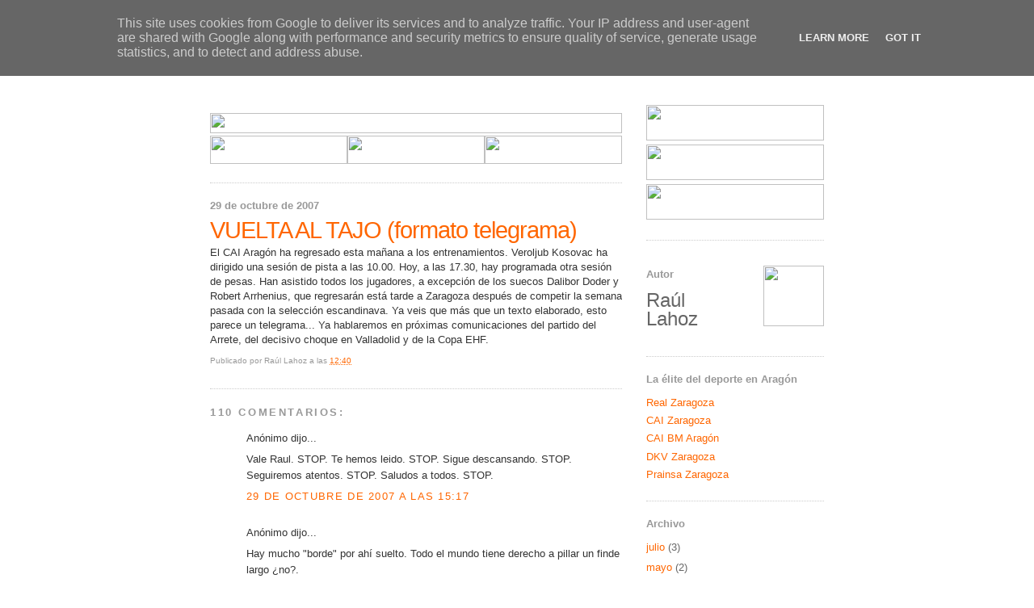

--- FILE ---
content_type: text/html; charset=UTF-8
request_url: http://caibalonmano.heraldo.es/2007/10/el-cai-aragn-ha-regresado-esta-maana.html?showComment=1362125111062
body_size: 31943
content:
<!DOCTYPE html>
<html xmlns='http://www.w3.org/1999/xhtml' xmlns:b='http://www.google.com/2005/gml/b' xmlns:data='http://www.google.com/2005/gml/data' xmlns:expr='http://www.google.com/2005/gml/expr'>
<head>
<link href='https://www.blogger.com/static/v1/widgets/55013136-widget_css_bundle.css' rel='stylesheet' type='text/css'/>
<link href='http://www.heraldo.es/favicon.ico' rel='icon'/>
<link href='http://www.heraldo.es/favicon.ico' rel='shortcut icon'/>
<meta content='text/html; charset=UTF-8' http-equiv='Content-Type'/>
<meta content='blogger' name='generator'/>
<link href='http://caibalonmano.heraldo.es/favicon.ico' rel='icon' type='image/x-icon'/>
<link href='http://caibalonmano.heraldo.es/2007/10/el-cai-aragn-ha-regresado-esta-maana.html' rel='canonical'/>
<link rel="alternate" type="application/atom+xml" title="HERALDO.es - Blogs - CAI Balonmano Aragón - Atom" href="http://caibalonmano.heraldo.es/feeds/posts/default" />
<link rel="alternate" type="application/rss+xml" title="HERALDO.es - Blogs - CAI Balonmano Aragón - RSS" href="http://caibalonmano.heraldo.es/feeds/posts/default?alt=rss" />
<link rel="service.post" type="application/atom+xml" title="HERALDO.es - Blogs - CAI Balonmano Aragón - Atom" href="https://www.blogger.com/feeds/7849962459250243713/posts/default" />

<link rel="alternate" type="application/atom+xml" title="HERALDO.es - Blogs - CAI Balonmano Aragón - Atom" href="http://caibalonmano.heraldo.es/feeds/5320467042650930358/comments/default" />
<!--Can't find substitution for tag [blog.ieCssRetrofitLinks]-->
<meta content='http://caibalonmano.heraldo.es/2007/10/el-cai-aragn-ha-regresado-esta-maana.html' property='og:url'/>
<meta content='VUELTA AL TAJO (formato telegrama)' property='og:title'/>
<meta content='El CAI Aragón ha regresado esta mañana a los entrenamientos. Veroljub Kosovac ha dirigido una sesión de pista a las 10.00. Hoy, a las 17.30,...' property='og:description'/>
<title>HERALDO.es - Blogs - CAI Balonmano Aragón: VUELTA AL TAJO (formato telegrama)</title>
<style id='page-skin-1' type='text/css'><!--
/*
-----------------------------------------------
Blogger Template Style
Name:     Minima
Designer: Douglas Bowman
URL:      www.stopdesign.com
Date:     26 Feb 2004
Updated by: Blogger Team
----------------------------------------------- */
/* Variable definitions
====================
<Variable name="bgcolor" description="Page Background Color"
type="color" default="#fff">
<Variable name="textcolor" description="Text Color"
type="color" default="#333">
<Variable name="linkcolor" description="Link Color"
type="color" default="#58a">
<Variable name="pagetitlecolor" description="Blog Title Color"
type="color" default="#666">
<Variable name="descriptioncolor" description="Blog Description Color"
type="color" default="#999">
<Variable name="titlecolor" description="Post Title Color"
type="color" default="#c60">
<Variable name="bordercolor" description="Border Color"
type="color" default="#ccc">
<Variable name="sidebarcolor" description="Sidebar Title Color"
type="color" default="#999">
<Variable name="sidebartextcolor" description="Sidebar Text Color"
type="color" default="#666">
<Variable name="visitedlinkcolor" description="Visited Link Color"
type="color" default="#999">
<Variable name="bodyfont" description="Text Font"
type="font" default="normal normal 100% Georgia, Serif">
<Variable name="headerfont" description="Sidebar Title Font"
type="font"
default="normal normal 78% 'Trebuchet MS',Trebuchet,Arial,Verdana,Sans-serif">
<Variable name="pagetitlefont" description="Blog Title Font"
type="font"
default="normal normal 200% Georgia, Serif">
<Variable name="descriptionfont" description="Blog Description Font"
type="font"
default="normal normal 78% 'Trebuchet MS', Trebuchet, Arial, Verdana, Sans-serif">
<Variable name="postfooterfont" description="Post Footer Font"
type="font"
default="normal normal 78% 'Trebuchet MS', Trebuchet, Arial, Verdana, Sans-serif">
*/
/* Use this with templates/template-twocol.html */
body {
background:#ffffff;
margin:0;
color:#333333;
font:x-small Georgia Serif;
font-size/* */:/**/small;
font-size: /**/small;
text-align: center;
}
a:link {
color:#FF6600;
text-decoration:none;
}
a:visited {
color:#FF6600;
text-decoration:none;
}
a:hover {
color:#FF6600;
text-decoration:underline;
}
a img {
border-width:0;
}
/* Header
-----------------------------------------------
*/
#header-wrapper {
width:760px;
margin:0 auto 10px;
border:0px solid #cccccc;
}
#header-inner {
background-position: center;
margin-left: auto;
margin-right: auto;
}
#header {
margin: 0px;
border: 0px;
text-align: center;
color:#666666;
}
#header h1 {
margin:5px 5px 0;
padding:15px 20px .25em;
line-height:1.2em;
text-transform:uppercase;
letter-spacing:.0em;
font: normal bold 200% Arial, sans-serif;
}
#header a {
color:#666666;
text-decoration:none;
}
#header a:hover {
color:#666666;
}
#header .description {
margin:0 5px 5px;
padding:0 20px 15px;
max-width:700px;
text-transform:uppercase;
letter-spacing:.2em;
line-height: 1.4em;
font: normal normal 78% Arial, sans-serif;
color: #999999;
}
#header img {
margin-left: auto;
margin-right: auto;
}
/* Outer-Wrapper
----------------------------------------------- */
#outer-wrapper {
width: 760px;
margin:0 auto;
padding:10px;
text-align:left;
font: normal normal 100% Arial, sans-serif;
}
#main-wrapper {
width: 510px;
float: left;
word-wrap: break-word; /* fix for long text breaking sidebar float in IE */
overflow: hidden;     /* fix for long non-text content breaking IE sidebar float */
}
#sidebar-wrapper {
width: 220px;
float: right;
word-wrap: break-word; /* fix for long text breaking sidebar float in IE */
overflow: hidden;      /* fix for long non-text content breaking IE sidebar float */
}
/* Headings
----------------------------------------------- */
h2 {
margin:1.5em 0 .75em;
font:normal bold 100% Arial, sans-serif;
line-height: 1.4em;
letter-spacing:.0em;
color:#999999;
}
/* Posts
-----------------------------------------------
*/
h2.date-header {
margin:1.5em 0 .5em;
}
.post {
margin:.5em 0 1.5em;
border-bottom:1px dotted #cccccc;
padding-bottom:1.5em;
line-height: 1.4em;
}
.post h3 {
margin:.25em 0 0;
padding:0 0 4px;
font-size:225%;
font-weight:bold;
line-height:1em;
color:#FF6600;
letter-spacing: -1px;
}
.post h3 a, .post h3 a:visited, .post h3 strong {
display:block;
text-decoration:none;
color:#FF6600;
font-weight:normal;
}
.post h3 strong, .post h3 a:hover {
color:#333333;
}
.post p {
margin:0 0 .75em;
line-height:1.4em;
}
.post-footer {
margin: .25em 0;
color:#999999;
letter-spacing:0.0em;
font: normal normal 78% Arial, sans-serif;
line-height: 0.5em;
}
.comment-link {
margin-left:.6em;
}
.post img {
padding:4px;
border:1px solid #cccccc;
}
.post blockquote {
margin:1em 20px;
}
.post blockquote p {
margin:.75em 0;
}
/* Comments
----------------------------------------------- */
#comments h4 {
margin:1em 0;
font-weight: bold;
line-height: 1.4em;
text-transform:uppercase;
letter-spacing:.2em;
color: #999999;
}
#comments-block {
margin:1em 0 1.5em;
line-height:1.6em;
}
#comments-block .comment-author {
margin:.5em 0;
}
#comments-block .comment-body {
margin:.25em 0 0;
}
#comments-block .comment-footer {
margin:-.25em 0 2em;
line-height: 1.4em;
text-transform:uppercase;
letter-spacing:.1em;
}
#comments-block .comment-body p {
margin:0 0 .75em;
}
.deleted-comment {
font-style:italic;
color:gray;
}
#blog-pager-newer-link {
float: left;
}
#blog-pager-older-link {
float: right;
}
#blog-pager {
text-align: center;
}
.feed-links {
clear: both;
line-height: 2.5em;
}
/* Sidebar Content
----------------------------------------------- */
.sidebar {
color: #666666;
line-height: 1.5em;
}
.sidebar ul {
list-style:none;
margin:0 0 0;
padding:0 0 0;
}
.sidebar li {
margin:0;
padding:0 0 .25em 15px;
text-indent:-15px;
line-height:1.5em;
}
.sidebar .widget, .main .widget {
border-bottom:1px dotted #cccccc;
margin:0 0 1.5em;
padding:0 0 1.5em;
}
.main .Blog {
border-bottom-width: 0;
}
/* Profile
----------------------------------------------- */
.profile-img {
float: left;
margin: 0 5px 5px 0;
padding: 4px;
border: 1px solid #cccccc;
}
.profile-data {
margin:0;
text-transform:uppercase;
letter-spacing:.1em;
font: normal normal 78% Arial, sans-serif;
color: #999999;
font-weight: bold;
line-height: 1.6em;
}
.profile-datablock {
margin:.5em 0 .5em;
}
.profile-textblock {
margin: 0.5em 0;
line-height: 1.6em;
}
.profile-link {
font: normal normal 78% Arial, sans-serif;
text-transform: uppercase;
letter-spacing: .1em;
}
/* Footer
----------------------------------------------- */
#footer {
width:760px;
clear:both;
margin:0 auto;
padding-top:15px;
line-height: 1.2em;
letter-spacing:.0em;
text-align: center;
}
/** Page structure tweaks for layout editor wireframe */
body#layout #header {
margin-left: 0px;
margin-right: 0px;
}

--></style>
<link href='https://www.blogger.com/dyn-css/authorization.css?targetBlogID=7849962459250243713&amp;zx=1fd9e259-e7f1-42d6-899c-bc77b0e35d4e' media='none' onload='if(media!=&#39;all&#39;)media=&#39;all&#39;' rel='stylesheet'/><noscript><link href='https://www.blogger.com/dyn-css/authorization.css?targetBlogID=7849962459250243713&amp;zx=1fd9e259-e7f1-42d6-899c-bc77b0e35d4e' rel='stylesheet'/></noscript>
<meta name='google-adsense-platform-account' content='ca-host-pub-1556223355139109'/>
<meta name='google-adsense-platform-domain' content='blogspot.com'/>

<script type="text/javascript" language="javascript">
  // Supply ads personalization default for EEA readers
  // See https://www.blogger.com/go/adspersonalization
  adsbygoogle = window.adsbygoogle || [];
  if (typeof adsbygoogle.requestNonPersonalizedAds === 'undefined') {
    adsbygoogle.requestNonPersonalizedAds = 1;
  }
</script>


</head>
<body>
<div class='navbar section' id='navbar'><div class='widget Navbar' data-version='1' id='Navbar1'><script type="text/javascript">
    function setAttributeOnload(object, attribute, val) {
      if(window.addEventListener) {
        window.addEventListener('load',
          function(){ object[attribute] = val; }, false);
      } else {
        window.attachEvent('onload', function(){ object[attribute] = val; });
      }
    }
  </script>
<div id="navbar-iframe-container"></div>
<script type="text/javascript" src="https://apis.google.com/js/platform.js"></script>
<script type="text/javascript">
      gapi.load("gapi.iframes:gapi.iframes.style.bubble", function() {
        if (gapi.iframes && gapi.iframes.getContext) {
          gapi.iframes.getContext().openChild({
              url: 'https://www.blogger.com/navbar/7849962459250243713?po\x3d5320467042650930358\x26origin\x3dhttp://caibalonmano.heraldo.es',
              where: document.getElementById("navbar-iframe-container"),
              id: "navbar-iframe"
          });
        }
      });
    </script><script type="text/javascript">
(function() {
var script = document.createElement('script');
script.type = 'text/javascript';
script.src = '//pagead2.googlesyndication.com/pagead/js/google_top_exp.js';
var head = document.getElementsByTagName('head')[0];
if (head) {
head.appendChild(script);
}})();
</script>
</div></div>
<div id='outer-wrapper'><div id='wrap2'>
<!-- skip links for text browsers -->
<span id='skiplinks' style='display:none;'>
<a href='#main'>skip to main </a> |
      <a href='#sidebar'>skip to sidebar</a>
</span>
<div id='header-wrapper'>
<div class='header section' id='header'><div class='widget Header' data-version='1' id='Header1'>
<div id='header-inner'>
<a href='http://caibalonmano.heraldo.es/' style='display: block'>
<img alt='HERALDO.es - Blogs - CAI Balonmano Aragón' height='80px; ' id='Header1_headerimg' src='http://oldorigin-www.heraldo.es/blogs/caibalonmano/img/cabeceradeportescaibalonmano.gif' style='display: block' width='760px; '/>
</a>
</div>
</div></div>
</div>
<div id='content-wrapper'>
<div id='crosscol-wrapper' style='text-align:center'>
<div class='crosscol no-items section' id='crosscol'></div>
</div>
<div id='main-wrapper'>
<div class='main section' id='main'><div class='widget HTML' data-version='1' id='HTML4'>
<div class='widget-content'>
<table border="0" width="510" cellpadding="0" cellspacing="0">
  <tr>
  <td colspan="3" height="10">
  </td></tr>
  <tr>
    <td colspan="3" height="25"><img width="510" src="http://oldorigin-www.heraldo.es/blogs/comunes/img/navegador_sup.jpg" height="25"/></td>
  </tr>
  <tr>
    <td height="35"><a href="http://realzargoza.heraldo.es/"><img border="0" width="170" src="http://oldorigin-www.heraldo.es/blogs/comunes/img/navegador_futbol.jpg" height="35"/></a></td>
    <td height="35"><a href="http://caizaragoza.heraldo.es/"><img border="0" width="170" src="http://oldorigin-www.heraldo.es/blogs/comunes/img/navegador_basket.jpg" height="35"/></a></td>
    <td height="35"><a href="http://caibalonmano.heraldo.es/"><img border="0" width="170" src="http://oldorigin-www.heraldo.es/blogs/comunes/img/navegador_balonmano.jpg" height="35"/></a></td>
  </tr>
</table>
</div>
<div class='clear'></div>
</div><div class='widget Blog' data-version='1' id='Blog1'>
<div class='blog-posts hfeed'>

          <div class="date-outer">
        
<h2 class='date-header'><span>29 de octubre de 2007</span></h2>

          <div class="date-posts">
        
<div class='post-outer'>
<div class='post hentry'>
<a name='5320467042650930358'></a>
<h3 class='post-title entry-title'>
<a href='http://caibalonmano.heraldo.es/2007/10/el-cai-aragn-ha-regresado-esta-maana.html'>VUELTA AL TAJO (formato telegrama)</a>
</h3>
<div class='post-header-line-1'></div>
<div class='post-body entry-content'>
<p>El CAI Aragón ha regresado esta mañana a los entrenamientos. Veroljub Kosovac ha dirigido una sesión de pista a las 10.00. Hoy, a las 17.30, hay programada otra sesión de pesas. Han asistido todos los jugadores, a excepción de los suecos Dalibor Doder y Robert Arrhenius, que regresarán está tarde a Zaragoza después de competir la semana pasada con la selección escandinava. Ya veis que más que un texto elaborado, esto parece un telegrama... Ya hablaremos en próximas comunicaciones del partido del Arrete, del decisivo choque en Valladolid y de la Copa EHF.</p>
<div style='clear: both;'></div>
</div>
<div class='post-footer'>
<p class='post-footer-line post-footer-line-1'><span class='post-author vcard'>
Publicado por
<span class='fn'>Raúl Lahoz</span>
</span>
<span class='post-timestamp'>
a las
<a class='timestamp-link' href='http://caibalonmano.heraldo.es/2007/10/el-cai-aragn-ha-regresado-esta-maana.html' rel='bookmark' title='permanent link'><abbr class='published' title='2007-10-29T12:40:00+01:00'>12:40</abbr></a>
</span>
<span class='post-comment-link'>
</span>
<span class='post-icons'>
</span>
<span class='post-backlinks post-comment-link'>
</span>
</p>
<p class='post-footer-line post-footer-line-2'><span class='post-labels'>
</span>
</p>
<p class='post-footer-line post-footer-line-3'></p>
</div>
</div>
<div class='comments' id='comments'>
<a name='comments'></a>
<h4>110 comentarios:</h4>
<div id='Blog1_comments-block-wrapper'>
<dl class='avatar-comment-indent' id='comments-block'>
<dt class='comment-author ' id='c8338661700792017467'>
<a name='c8338661700792017467'></a>
<div class="avatar-image-container avatar-stock"><span dir="ltr"><img src="//resources.blogblog.com/img/blank.gif" width="35" height="35" alt="" title="An&oacute;nimo">

</span></div>
Anónimo
dijo...
</dt>
<dd class='comment-body' id='Blog1_cmt-8338661700792017467'>
<p>
Vale Raul. STOP. Te hemos leido. STOP. Sigue descansando. STOP. Seguiremos atentos. STOP. Saludos a todos. STOP.
</p>
</dd>
<dd class='comment-footer'>
<span class='comment-timestamp'>
<a href='http://caibalonmano.heraldo.es/2007/10/el-cai-aragn-ha-regresado-esta-maana.html?showComment=1193667420000#c8338661700792017467' title='comment permalink'>
29 de octubre de 2007 a las 15:17
</a>
<span class='item-control blog-admin pid-446383384'>
<a class='comment-delete' href='https://www.blogger.com/comment/delete/7849962459250243713/8338661700792017467' title='Eliminar comentario'>
<img src='https://resources.blogblog.com/img/icon_delete13.gif'/>
</a>
</span>
</span>
</dd>
<dt class='comment-author ' id='c2134158391878022901'>
<a name='c2134158391878022901'></a>
<div class="avatar-image-container avatar-stock"><span dir="ltr"><img src="//resources.blogblog.com/img/blank.gif" width="35" height="35" alt="" title="An&oacute;nimo">

</span></div>
Anónimo
dijo...
</dt>
<dd class='comment-body' id='Blog1_cmt-2134158391878022901'>
<p>
Hay mucho "borde" por ahí suelto. Todo el mundo tiene derecho a pillar un finde largo &#191;no?.<BR/>Cambio y corto.
</p>
</dd>
<dd class='comment-footer'>
<span class='comment-timestamp'>
<a href='http://caibalonmano.heraldo.es/2007/10/el-cai-aragn-ha-regresado-esta-maana.html?showComment=1193687280000#c2134158391878022901' title='comment permalink'>
29 de octubre de 2007 a las 20:48
</a>
<span class='item-control blog-admin pid-446383384'>
<a class='comment-delete' href='https://www.blogger.com/comment/delete/7849962459250243713/2134158391878022901' title='Eliminar comentario'>
<img src='https://resources.blogblog.com/img/icon_delete13.gif'/>
</a>
</span>
</span>
</dd>
<dt class='comment-author ' id='c6721184322206569113'>
<a name='c6721184322206569113'></a>
<div class="avatar-image-container avatar-stock"><span dir="ltr"><img src="//resources.blogblog.com/img/blank.gif" width="35" height="35" alt="" title="An&oacute;nimo">

</span></div>
Anónimo
dijo...
</dt>
<dd class='comment-body' id='Blog1_cmt-6721184322206569113'>
<p>
solo espero que deverdad hayas oprobechado ese fin de semana ya que como dices que unca tienes. te va a crecer la nariz.
</p>
</dd>
<dd class='comment-footer'>
<span class='comment-timestamp'>
<a href='http://caibalonmano.heraldo.es/2007/10/el-cai-aragn-ha-regresado-esta-maana.html?showComment=1193706540000#c6721184322206569113' title='comment permalink'>
30 de octubre de 2007 a las 2:09
</a>
<span class='item-control blog-admin pid-446383384'>
<a class='comment-delete' href='https://www.blogger.com/comment/delete/7849962459250243713/6721184322206569113' title='Eliminar comentario'>
<img src='https://resources.blogblog.com/img/icon_delete13.gif'/>
</a>
</span>
</span>
</dd>
<dt class='comment-author ' id='c8579224675828192534'>
<a name='c8579224675828192534'></a>
<div class="avatar-image-container avatar-stock"><span dir="ltr"><img src="//resources.blogblog.com/img/blank.gif" width="35" height="35" alt="" title="An&oacute;nimo">

</span></div>
Anónimo
dijo...
</dt>
<dd class='comment-body' id='Blog1_cmt-8579224675828192534'>
<p>
Hola a todos.Una pregunta: alguien sabe de más webs o blogs que traten sobre el CAI Aragon??.
</p>
</dd>
<dd class='comment-footer'>
<span class='comment-timestamp'>
<a href='http://caibalonmano.heraldo.es/2007/10/el-cai-aragn-ha-regresado-esta-maana.html?showComment=1193748840000#c8579224675828192534' title='comment permalink'>
30 de octubre de 2007 a las 13:54
</a>
<span class='item-control blog-admin pid-446383384'>
<a class='comment-delete' href='https://www.blogger.com/comment/delete/7849962459250243713/8579224675828192534' title='Eliminar comentario'>
<img src='https://resources.blogblog.com/img/icon_delete13.gif'/>
</a>
</span>
</span>
</dd>
<dt class='comment-author ' id='c8121839504001778153'>
<a name='c8121839504001778153'></a>
<div class="avatar-image-container avatar-stock"><span dir="ltr"><img src="//resources.blogblog.com/img/blank.gif" width="35" height="35" alt="" title="An&oacute;nimo">

</span></div>
Anónimo
dijo...
</dt>
<dd class='comment-body' id='Blog1_cmt-8121839504001778153'>
<p>
Yo para seguir al Cai suelo mirar aparte del blog del Heraldo, el foro de Lo+BM y otro blog que llevo siguiendo desde hace unas pocas semanas: www.soydeportivo.com Habia otro blog de Solobalonmano pero no actualizaban casi nunca. Espero haberte ayudado.
</p>
</dd>
<dd class='comment-footer'>
<span class='comment-timestamp'>
<a href='http://caibalonmano.heraldo.es/2007/10/el-cai-aragn-ha-regresado-esta-maana.html?showComment=1193753760000#c8121839504001778153' title='comment permalink'>
30 de octubre de 2007 a las 15:16
</a>
<span class='item-control blog-admin pid-446383384'>
<a class='comment-delete' href='https://www.blogger.com/comment/delete/7849962459250243713/8121839504001778153' title='Eliminar comentario'>
<img src='https://resources.blogblog.com/img/icon_delete13.gif'/>
</a>
</span>
</span>
</dd>
<dt class='comment-author ' id='c1822220180456353361'>
<a name='c1822220180456353361'></a>
<div class="avatar-image-container avatar-stock"><span dir="ltr"><img src="//resources.blogblog.com/img/blank.gif" width="35" height="35" alt="" title="An&oacute;nimo">

</span></div>
Anónimo
dijo...
</dt>
<dd class='comment-body' id='Blog1_cmt-1822220180456353361'>
<p>
Para Paco, si es que eres Paco. &#191;Se te ha subido el balón a la mano? &#191;Que hace un hombre de Fútbol como vos en un Blog "balonmanomanero"? Saludos a todos.
</p>
</dd>
<dd class='comment-footer'>
<span class='comment-timestamp'>
<a href='http://caibalonmano.heraldo.es/2007/10/el-cai-aragn-ha-regresado-esta-maana.html?showComment=1193754420000#c1822220180456353361' title='comment permalink'>
30 de octubre de 2007 a las 15:27
</a>
<span class='item-control blog-admin pid-446383384'>
<a class='comment-delete' href='https://www.blogger.com/comment/delete/7849962459250243713/1822220180456353361' title='Eliminar comentario'>
<img src='https://resources.blogblog.com/img/icon_delete13.gif'/>
</a>
</span>
</span>
</dd>
<dt class='comment-author ' id='c6086646226864751840'>
<a name='c6086646226864751840'></a>
<div class="avatar-image-container avatar-stock"><span dir="ltr"><img src="//resources.blogblog.com/img/blank.gif" width="35" height="35" alt="" title="An&oacute;nimo">

</span></div>
Anónimo
dijo...
</dt>
<dd class='comment-body' id='Blog1_cmt-6086646226864751840'>
<p>
Uy Dunaferr creo que no nos conocemos. No se cuantos pacos conoces, pero no te pillo nada. Siempre he sido un balonmanero de pro, que no balonmanista. Un deporte como este mejor desde la barrera, más bonito y apasionante. Se me olvido antes decir que también le suelo echar un vistazo a www.zaragocistas.com para seguir informaciones de mi Cai aunque ultimamente esta web ha decaido mucho con respecto al balonmano. Me quedo con este blog, con el del soydeportivo y con Lo+BM. Un saludo a todos.
</p>
</dd>
<dd class='comment-footer'>
<span class='comment-timestamp'>
<a href='http://caibalonmano.heraldo.es/2007/10/el-cai-aragn-ha-regresado-esta-maana.html?showComment=1193755260000#c6086646226864751840' title='comment permalink'>
30 de octubre de 2007 a las 15:41
</a>
<span class='item-control blog-admin pid-446383384'>
<a class='comment-delete' href='https://www.blogger.com/comment/delete/7849962459250243713/6086646226864751840' title='Eliminar comentario'>
<img src='https://resources.blogblog.com/img/icon_delete13.gif'/>
</a>
</span>
</span>
</dd>
<dt class='comment-author ' id='c2878514294762401661'>
<a name='c2878514294762401661'></a>
<div class="avatar-image-container avatar-stock"><span dir="ltr"><img src="//resources.blogblog.com/img/blank.gif" width="35" height="35" alt="" title="An&oacute;nimo">

</span></div>
Anónimo
dijo...
</dt>
<dd class='comment-body' id='Blog1_cmt-2878514294762401661'>
<p>
Attn: Falsificador de firma.  <BR/>Los comentarios intenta hacerlos en  tu nombre y no con el de los demas.Gracias
</p>
</dd>
<dd class='comment-footer'>
<span class='comment-timestamp'>
<a href='http://caibalonmano.heraldo.es/2007/10/el-cai-aragn-ha-regresado-esta-maana.html?showComment=1193756280000#c2878514294762401661' title='comment permalink'>
30 de octubre de 2007 a las 15:58
</a>
<span class='item-control blog-admin pid-446383384'>
<a class='comment-delete' href='https://www.blogger.com/comment/delete/7849962459250243713/2878514294762401661' title='Eliminar comentario'>
<img src='https://resources.blogblog.com/img/icon_delete13.gif'/>
</a>
</span>
</span>
</dd>
<dt class='comment-author ' id='c248080268007480991'>
<a name='c248080268007480991'></a>
<div class="avatar-image-container avatar-stock"><span dir="ltr"><img src="//resources.blogblog.com/img/blank.gif" width="35" height="35" alt="" title="An&oacute;nimo">

</span></div>
Anónimo
dijo...
</dt>
<dd class='comment-body' id='Blog1_cmt-248080268007480991'>
<p>
a Paco. Disculpa pero evidentemente me refería al Paco  que firmaba líneas más arriba. <BR/>Por lo visto más abajo tampoco era él, pese a lo que pone. <BR/>Aprovecho y te comento, si he visto y leído el blog de Lo+BM, pero no encuentro el de soydeportivo. <BR/>Saludos a todos.
</p>
</dd>
<dd class='comment-footer'>
<span class='comment-timestamp'>
<a href='http://caibalonmano.heraldo.es/2007/10/el-cai-aragn-ha-regresado-esta-maana.html?showComment=1193763420000#c248080268007480991' title='comment permalink'>
30 de octubre de 2007 a las 17:57
</a>
<span class='item-control blog-admin pid-446383384'>
<a class='comment-delete' href='https://www.blogger.com/comment/delete/7849962459250243713/248080268007480991' title='Eliminar comentario'>
<img src='https://resources.blogblog.com/img/icon_delete13.gif'/>
</a>
</span>
</span>
</dd>
<dt class='comment-author ' id='c1529118551796081196'>
<a name='c1529118551796081196'></a>
<div class="avatar-image-container avatar-stock"><span dir="ltr"><img src="//resources.blogblog.com/img/blank.gif" width="35" height="35" alt="" title="An&oacute;nimo">

</span></div>
Anónimo
dijo...
</dt>
<dd class='comment-body' id='Blog1_cmt-1529118551796081196'>
<p>
[url=http://hoohi-mach.com/search/katchafire+skanking.html]katchafire skanking[/url]<br />[url=http://hoohi-mach.com/search/naruto+dvd+3+4+jap.html]naruto dvd 3 4 jap[/url]<br />[url=http://hoohi-mach.com/search/x+man+origines.html]x man origines[/url]<br />[url=http://hoohi-mach.com/search/cubase+3+64+bit.html]cubase 3 64 bit[/url]<br />[url=http://hoohi-mach.com/search/scull+stencils.html]scull stencils[/url]<br />[url=http://hoohi-mach.com/search/carol+bang+bros.html]carol bang bros[/url]<br />[url=http://hoohi-mach.com/search/correy+smith.html]correy smith[/url]<br />[url=http://hoohi-mach.com/search/lynda+cs5+camera+raw.html]lynda cs5 camera raw[/url]<br />[url=http://hoohi-mach.com/search/template+monster+30650.html]template monster 30650[/url]<br />[url=http://hoohi-mach.com/search/youss+nrouh.html]youss nrouh[/url]<br />[url=http://hoohi-mach.com/search/diy+den.html]diy den[/url]<br />[url=http://hoohi-mach.com/search/oi+speedy+io+true+hardcore.html]oi speedy io true hardcore[/url]<br />[url=http://hoohi-mach.com/search/pinknoise+matrix.html]pinknoise matrix[/url]<br />[url=http://hoohi-mach.com/search/plugins+for+capture+one.html]plugins for capture one[/url]<br />[url=http://hoohi-mach.com/search/regenesis+season+2.html]regenesis season 2[/url]<br />[url=http://hoohi-mach.com/search/biologija+za+5+razred+mikroskop.html]biologija za 5 razred mikroskop[/url]<br />[url=http://hoohi-mach.com/search/templet+blogger.html]templet blogger[/url]<br />[url=http://hoohi-mach.com/search/ubuntu+aptoncd+iso+i386+contact.html]ubuntu aptoncd iso i386 contact[/url]<br />[url=http://hoohi-mach.com/search/foxit+phantom+2.1.html]foxit phantom 2.1[/url]<br />[url=http://hoohi-mach.com/search/maax+de+bruit.html]maax de bruit[/url]<br />[url=http://hoohi-mach.com/search/windows+7+ultimate+diamond+2010.html]windows 7 ultimate diamond 2010[/url]<br />[url=http://hoohi-mach.com/search/dead+bouz.html]dead bouz[/url]<br />[url=http://hoohi-mach.com/search/anydvd+6.7.1.0+parche+megauplo.html]anydvd 6.7.1.0 parche megauplo[/url]<br />[url=http://hoohi-mach.com/search/24+solo.html]24 solo[/url]<br />[url=http://hoohi-mach.com/search/gary+garritan.html]gary garritan[/url]<br />[url=http://hoohi-mach.com/search/book+female+model+posing+guide.html]book female model posing guide[/url]<br />[url=http://hoohi-mach.com/search/another+day+michael+jackson.html]another day michael jackson[/url]<br />[url=http://hoohi-mach.com/search/goku+vs+majin+buu.html]goku vs majin buu[/url]<br />[url=http://hoohi-mach.com/search/sonnenvakuum+vibez+upe+mp3.html]sonnenvakuum vibez upe mp3[/url]<br />[url=http://hoohi-mach.com/search/l+039+erba+di+grace.html]l 039 erba di grace[/url]
</p>
</dd>
<dd class='comment-footer'>
<span class='comment-timestamp'>
<a href='http://caibalonmano.heraldo.es/2007/10/el-cai-aragn-ha-regresado-esta-maana.html?showComment=1289630132396#c1529118551796081196' title='comment permalink'>
13 de noviembre de 2010 a las 7:35
</a>
<span class='item-control blog-admin pid-446383384'>
<a class='comment-delete' href='https://www.blogger.com/comment/delete/7849962459250243713/1529118551796081196' title='Eliminar comentario'>
<img src='https://resources.blogblog.com/img/icon_delete13.gif'/>
</a>
</span>
</span>
</dd>
<dt class='comment-author ' id='c696749748254270996'>
<a name='c696749748254270996'></a>
<div class="avatar-image-container avatar-stock"><span dir="ltr"><img src="//resources.blogblog.com/img/blank.gif" width="35" height="35" alt="" title="An&oacute;nimo">

</span></div>
Anónimo
dijo...
</dt>
<dd class='comment-body' id='Blog1_cmt-696749748254270996'>
<p>
I love your site, but honestly tell you that you need more for him to monitor those who commented with your records
</p>
</dd>
<dd class='comment-footer'>
<span class='comment-timestamp'>
<a href='http://caibalonmano.heraldo.es/2007/10/el-cai-aragn-ha-regresado-esta-maana.html?showComment=1290449365682#c696749748254270996' title='comment permalink'>
22 de noviembre de 2010 a las 19:09
</a>
<span class='item-control blog-admin pid-446383384'>
<a class='comment-delete' href='https://www.blogger.com/comment/delete/7849962459250243713/696749748254270996' title='Eliminar comentario'>
<img src='https://resources.blogblog.com/img/icon_delete13.gif'/>
</a>
</span>
</span>
</dd>
<dt class='comment-author ' id='c4845337152992227943'>
<a name='c4845337152992227943'></a>
<div class="avatar-image-container avatar-stock"><span dir="ltr"><img src="//resources.blogblog.com/img/blank.gif" width="35" height="35" alt="" title="An&oacute;nimo">

</span></div>
Anónimo
dijo...
</dt>
<dd class='comment-body' id='Blog1_cmt-4845337152992227943'>
<p>
hey, nice weblog and good publish
</p>
</dd>
<dd class='comment-footer'>
<span class='comment-timestamp'>
<a href='http://caibalonmano.heraldo.es/2007/10/el-cai-aragn-ha-regresado-esta-maana.html?showComment=1290567699349#c4845337152992227943' title='comment permalink'>
24 de noviembre de 2010 a las 4:01
</a>
<span class='item-control blog-admin pid-446383384'>
<a class='comment-delete' href='https://www.blogger.com/comment/delete/7849962459250243713/4845337152992227943' title='Eliminar comentario'>
<img src='https://resources.blogblog.com/img/icon_delete13.gif'/>
</a>
</span>
</span>
</dd>
<dt class='comment-author ' id='c6903650955634186417'>
<a name='c6903650955634186417'></a>
<div class="avatar-image-container avatar-stock"><span dir="ltr"><img src="//resources.blogblog.com/img/blank.gif" width="35" height="35" alt="" title="An&oacute;nimo">

</span></div>
Anónimo
dijo...
</dt>
<dd class='comment-body' id='Blog1_cmt-6903650955634186417'>
<p>
Hello, you site is very funny he told me to cheer up .. Merry Christmas.
</p>
</dd>
<dd class='comment-footer'>
<span class='comment-timestamp'>
<a href='http://caibalonmano.heraldo.es/2007/10/el-cai-aragn-ha-regresado-esta-maana.html?showComment=1290650865593#c6903650955634186417' title='comment permalink'>
25 de noviembre de 2010 a las 3:07
</a>
<span class='item-control blog-admin pid-446383384'>
<a class='comment-delete' href='https://www.blogger.com/comment/delete/7849962459250243713/6903650955634186417' title='Eliminar comentario'>
<img src='https://resources.blogblog.com/img/icon_delete13.gif'/>
</a>
</span>
</span>
</dd>
<dt class='comment-author ' id='c1262059075719838410'>
<a name='c1262059075719838410'></a>
<div class="avatar-image-container avatar-stock"><span dir="ltr"><img src="//resources.blogblog.com/img/blank.gif" width="35" height="35" alt="" title="An&oacute;nimo">

</span></div>
Anónimo
dijo...
</dt>
<dd class='comment-body' id='Blog1_cmt-1262059075719838410'>
<p>
In my opinion you commit an error.
</p>
</dd>
<dd class='comment-footer'>
<span class='comment-timestamp'>
<a href='http://caibalonmano.heraldo.es/2007/10/el-cai-aragn-ha-regresado-esta-maana.html?showComment=1291274980488#c1262059075719838410' title='comment permalink'>
2 de diciembre de 2010 a las 8:29
</a>
<span class='item-control blog-admin pid-446383384'>
<a class='comment-delete' href='https://www.blogger.com/comment/delete/7849962459250243713/1262059075719838410' title='Eliminar comentario'>
<img src='https://resources.blogblog.com/img/icon_delete13.gif'/>
</a>
</span>
</span>
</dd>
<dt class='comment-author ' id='c3115474854742958934'>
<a name='c3115474854742958934'></a>
<div class="avatar-image-container avatar-stock"><span dir="ltr"><img src="//resources.blogblog.com/img/blank.gif" width="35" height="35" alt="" title="An&oacute;nimo">

</span></div>
Anónimo
dijo...
</dt>
<dd class='comment-body' id='Blog1_cmt-3115474854742958934'>
<p>
SlimFast is an all-natural weight loss supplement. It contains a proprietary mix of herbal ingredients that work to increase metabolism, burn fat, and safely suppress appetite. Unlike some other weight loss products, SlimFast does not contain any harmful chemicals or substances.
</p>
</dd>
<dd class='comment-footer'>
<span class='comment-timestamp'>
<a href='http://caibalonmano.heraldo.es/2007/10/el-cai-aragn-ha-regresado-esta-maana.html?showComment=1291661425025#c3115474854742958934' title='comment permalink'>
6 de diciembre de 2010 a las 19:50
</a>
<span class='item-control blog-admin pid-446383384'>
<a class='comment-delete' href='https://www.blogger.com/comment/delete/7849962459250243713/3115474854742958934' title='Eliminar comentario'>
<img src='https://resources.blogblog.com/img/icon_delete13.gif'/>
</a>
</span>
</span>
</dd>
<dt class='comment-author ' id='c5088102949496750150'>
<a name='c5088102949496750150'></a>
<div class="avatar-image-container avatar-stock"><span dir="ltr"><img src="//resources.blogblog.com/img/blank.gif" width="35" height="35" alt="" title="An&oacute;nimo">

</span></div>
Anónimo
dijo...
</dt>
<dd class='comment-body' id='Blog1_cmt-5088102949496750150'>
<p>
Rarely leave comments, but really cool blog, good luck to you!
</p>
</dd>
<dd class='comment-footer'>
<span class='comment-timestamp'>
<a href='http://caibalonmano.heraldo.es/2007/10/el-cai-aragn-ha-regresado-esta-maana.html?showComment=1291969696740#c5088102949496750150' title='comment permalink'>
10 de diciembre de 2010 a las 9:28
</a>
<span class='item-control blog-admin pid-446383384'>
<a class='comment-delete' href='https://www.blogger.com/comment/delete/7849962459250243713/5088102949496750150' title='Eliminar comentario'>
<img src='https://resources.blogblog.com/img/icon_delete13.gif'/>
</a>
</span>
</span>
</dd>
<dt class='comment-author ' id='c7051515045577972421'>
<a name='c7051515045577972421'></a>
<div class="avatar-image-container avatar-stock"><span dir="ltr"><img src="//resources.blogblog.com/img/blank.gif" width="35" height="35" alt="" title="An&oacute;nimo">

</span></div>
Anónimo
dijo...
</dt>
<dd class='comment-body' id='Blog1_cmt-7051515045577972421'>
<p>
Merry Christmas and Happy New Year, may all your wishes come true!
</p>
</dd>
<dd class='comment-footer'>
<span class='comment-timestamp'>
<a href='http://caibalonmano.heraldo.es/2007/10/el-cai-aragn-ha-regresado-esta-maana.html?showComment=1292008476453#c7051515045577972421' title='comment permalink'>
10 de diciembre de 2010 a las 20:14
</a>
<span class='item-control blog-admin pid-446383384'>
<a class='comment-delete' href='https://www.blogger.com/comment/delete/7849962459250243713/7051515045577972421' title='Eliminar comentario'>
<img src='https://resources.blogblog.com/img/icon_delete13.gif'/>
</a>
</span>
</span>
</dd>
<dt class='comment-author ' id='c7793815299216392487'>
<a name='c7793815299216392487'></a>
<div class="avatar-image-container avatar-stock"><span dir="ltr"><img src="//resources.blogblog.com/img/blank.gif" width="35" height="35" alt="" title="An&oacute;nimo">

</span></div>
Anónimo
dijo...
</dt>
<dd class='comment-body' id='Blog1_cmt-7793815299216392487'>
<p>
[url=http://www.axem.ru/]Универсальная доска объявлений[/url]. Все ваши товары и услуги на бесплатной доске <br />объявлений. Для удобства продвижения товаров на доске объявлений есть простые и <br />удобные функции для повышения популярности вашего объявления. Широкая география <br />доски объявлений увеличивает во много раз быстрый отклик на ваше объявление. <br /><br />Простая, необременительная регистрация на[url=http://www.axem.ru/] доске объявлений[/url], возможность размещать <br />фото и видео, подробный рубрикатор, бесплатное поднятие вашего объявления на первое место.
</p>
</dd>
<dd class='comment-footer'>
<span class='comment-timestamp'>
<a href='http://caibalonmano.heraldo.es/2007/10/el-cai-aragn-ha-regresado-esta-maana.html?showComment=1292236188114#c7793815299216392487' title='comment permalink'>
13 de diciembre de 2010 a las 11:29
</a>
<span class='item-control blog-admin pid-446383384'>
<a class='comment-delete' href='https://www.blogger.com/comment/delete/7849962459250243713/7793815299216392487' title='Eliminar comentario'>
<img src='https://resources.blogblog.com/img/icon_delete13.gif'/>
</a>
</span>
</span>
</dd>
<dt class='comment-author ' id='c908541852587179279'>
<a name='c908541852587179279'></a>
<div class="avatar-image-container avatar-stock"><span dir="ltr"><img src="//resources.blogblog.com/img/blank.gif" width="35" height="35" alt="" title="An&oacute;nimo">

</span></div>
Anónimo
dijo...
</dt>
<dd class='comment-body' id='Blog1_cmt-908541852587179279'>
<p>
Merry Christmas! Let the new year will bring a lot of money
</p>
</dd>
<dd class='comment-footer'>
<span class='comment-timestamp'>
<a href='http://caibalonmano.heraldo.es/2007/10/el-cai-aragn-ha-regresado-esta-maana.html?showComment=1292499205473#c908541852587179279' title='comment permalink'>
16 de diciembre de 2010 a las 12:33
</a>
<span class='item-control blog-admin pid-446383384'>
<a class='comment-delete' href='https://www.blogger.com/comment/delete/7849962459250243713/908541852587179279' title='Eliminar comentario'>
<img src='https://resources.blogblog.com/img/icon_delete13.gif'/>
</a>
</span>
</span>
</dd>
<dt class='comment-author ' id='c3116158731622728130'>
<a name='c3116158731622728130'></a>
<div class="avatar-image-container avatar-stock"><span dir="ltr"><img src="//resources.blogblog.com/img/blank.gif" width="35" height="35" alt="" title="An&oacute;nimo">

</span></div>
Anónimo
dijo...
</dt>
<dd class='comment-body' id='Blog1_cmt-3116158731622728130'>
<p>
It`s really nice article. Thank u a lot
</p>
</dd>
<dd class='comment-footer'>
<span class='comment-timestamp'>
<a href='http://caibalonmano.heraldo.es/2007/10/el-cai-aragn-ha-regresado-esta-maana.html?showComment=1292637557124#c3116158731622728130' title='comment permalink'>
18 de diciembre de 2010 a las 2:59
</a>
<span class='item-control blog-admin pid-446383384'>
<a class='comment-delete' href='https://www.blogger.com/comment/delete/7849962459250243713/3116158731622728130' title='Eliminar comentario'>
<img src='https://resources.blogblog.com/img/icon_delete13.gif'/>
</a>
</span>
</span>
</dd>
<dt class='comment-author ' id='c6317405212894868980'>
<a name='c6317405212894868980'></a>
<div class="avatar-image-container avatar-stock"><span dir="ltr"><img src="//resources.blogblog.com/img/blank.gif" width="35" height="35" alt="" title="An&oacute;nimo">

</span></div>
Anónimo
dijo...
</dt>
<dd class='comment-body' id='Blog1_cmt-6317405212894868980'>
<p>
Good sait, its very interesting//
</p>
</dd>
<dd class='comment-footer'>
<span class='comment-timestamp'>
<a href='http://caibalonmano.heraldo.es/2007/10/el-cai-aragn-ha-regresado-esta-maana.html?showComment=1292746286169#c6317405212894868980' title='comment permalink'>
19 de diciembre de 2010 a las 9:11
</a>
<span class='item-control blog-admin pid-446383384'>
<a class='comment-delete' href='https://www.blogger.com/comment/delete/7849962459250243713/6317405212894868980' title='Eliminar comentario'>
<img src='https://resources.blogblog.com/img/icon_delete13.gif'/>
</a>
</span>
</span>
</dd>
<dt class='comment-author ' id='c3524679901797906211'>
<a name='c3524679901797906211'></a>
<div class="avatar-image-container avatar-stock"><span dir="ltr"><img src="//resources.blogblog.com/img/blank.gif" width="35" height="35" alt="" title="An&oacute;nimo">

</span></div>
Anónimo
dijo...
</dt>
<dd class='comment-body' id='Blog1_cmt-3524679901797906211'>
<p>
Interesting posti for me//
</p>
</dd>
<dd class='comment-footer'>
<span class='comment-timestamp'>
<a href='http://caibalonmano.heraldo.es/2007/10/el-cai-aragn-ha-regresado-esta-maana.html?showComment=1293359623923#c3524679901797906211' title='comment permalink'>
26 de diciembre de 2010 a las 11:33
</a>
<span class='item-control blog-admin pid-446383384'>
<a class='comment-delete' href='https://www.blogger.com/comment/delete/7849962459250243713/3524679901797906211' title='Eliminar comentario'>
<img src='https://resources.blogblog.com/img/icon_delete13.gif'/>
</a>
</span>
</span>
</dd>
<dt class='comment-author ' id='c4208692208611984477'>
<a name='c4208692208611984477'></a>
<div class="avatar-image-container avatar-stock"><span dir="ltr"><img src="//resources.blogblog.com/img/blank.gif" width="35" height="35" alt="" title="An&oacute;nimo">

</span></div>
Anónimo
dijo...
</dt>
<dd class='comment-body' id='Blog1_cmt-4208692208611984477'>
<p>
Interesting for)) ff
</p>
</dd>
<dd class='comment-footer'>
<span class='comment-timestamp'>
<a href='http://caibalonmano.heraldo.es/2007/10/el-cai-aragn-ha-regresado-esta-maana.html?showComment=1293720736232#c4208692208611984477' title='comment permalink'>
30 de diciembre de 2010 a las 15:52
</a>
<span class='item-control blog-admin pid-446383384'>
<a class='comment-delete' href='https://www.blogger.com/comment/delete/7849962459250243713/4208692208611984477' title='Eliminar comentario'>
<img src='https://resources.blogblog.com/img/icon_delete13.gif'/>
</a>
</span>
</span>
</dd>
<dt class='comment-author ' id='c4577463894789297504'>
<a name='c4577463894789297504'></a>
<div class="avatar-image-container avatar-stock"><span dir="ltr"><img src="//resources.blogblog.com/img/blank.gif" width="35" height="35" alt="" title="An&oacute;nimo">

</span></div>
Anónimo
dijo...
</dt>
<dd class='comment-body' id='Blog1_cmt-4577463894789297504'>
<p>
Beautiful post, great ))
</p>
</dd>
<dd class='comment-footer'>
<span class='comment-timestamp'>
<a href='http://caibalonmano.heraldo.es/2007/10/el-cai-aragn-ha-regresado-esta-maana.html?showComment=1293838118849#c4577463894789297504' title='comment permalink'>
1 de enero de 2011 a las 0:28
</a>
<span class='item-control blog-admin pid-446383384'>
<a class='comment-delete' href='https://www.blogger.com/comment/delete/7849962459250243713/4577463894789297504' title='Eliminar comentario'>
<img src='https://resources.blogblog.com/img/icon_delete13.gif'/>
</a>
</span>
</span>
</dd>
<dt class='comment-author ' id='c325719449765246051'>
<a name='c325719449765246051'></a>
<div class="avatar-image-container avatar-stock"><span dir="ltr"><img src="//resources.blogblog.com/img/blank.gif" width="35" height="35" alt="" title="An&oacute;nimo">

</span></div>
Anónimo
dijo...
</dt>
<dd class='comment-body' id='Blog1_cmt-325719449765246051'>
<p>
Mm, its fantastic-/
</p>
</dd>
<dd class='comment-footer'>
<span class='comment-timestamp'>
<a href='http://caibalonmano.heraldo.es/2007/10/el-cai-aragn-ha-regresado-esta-maana.html?showComment=1294380984253#c325719449765246051' title='comment permalink'>
7 de enero de 2011 a las 7:16
</a>
<span class='item-control blog-admin pid-446383384'>
<a class='comment-delete' href='https://www.blogger.com/comment/delete/7849962459250243713/325719449765246051' title='Eliminar comentario'>
<img src='https://resources.blogblog.com/img/icon_delete13.gif'/>
</a>
</span>
</span>
</dd>
<dt class='comment-author ' id='c2617210952426240074'>
<a name='c2617210952426240074'></a>
<div class="avatar-image-container avatar-stock"><span dir="ltr"><img src="//resources.blogblog.com/img/blank.gif" width="35" height="35" alt="" title="An&oacute;nimo">

</span></div>
Anónimo
dijo...
</dt>
<dd class='comment-body' id='Blog1_cmt-2617210952426240074'>
<p>
Good article. Thank you.<br />http://freeblogspot.org/orderfludiazepam/2011/01/10/estazolam-online/
</p>
</dd>
<dd class='comment-footer'>
<span class='comment-timestamp'>
<a href='http://caibalonmano.heraldo.es/2007/10/el-cai-aragn-ha-regresado-esta-maana.html?showComment=1294887628133#c2617210952426240074' title='comment permalink'>
13 de enero de 2011 a las 4:00
</a>
<span class='item-control blog-admin pid-446383384'>
<a class='comment-delete' href='https://www.blogger.com/comment/delete/7849962459250243713/2617210952426240074' title='Eliminar comentario'>
<img src='https://resources.blogblog.com/img/icon_delete13.gif'/>
</a>
</span>
</span>
</dd>
<dt class='comment-author ' id='c7488451861995129748'>
<a name='c7488451861995129748'></a>
<div class="avatar-image-container avatar-stock"><span dir="ltr"><img src="//resources.blogblog.com/img/blank.gif" width="35" height="35" alt="" title="An&oacute;nimo">

</span></div>
Anónimo
dijo...
</dt>
<dd class='comment-body' id='Blog1_cmt-7488451861995129748'>
<p>
kiev escort girls ))
</p>
</dd>
<dd class='comment-footer'>
<span class='comment-timestamp'>
<a href='http://caibalonmano.heraldo.es/2007/10/el-cai-aragn-ha-regresado-esta-maana.html?showComment=1295208537616#c7488451861995129748' title='comment permalink'>
16 de enero de 2011 a las 21:08
</a>
<span class='item-control blog-admin pid-446383384'>
<a class='comment-delete' href='https://www.blogger.com/comment/delete/7849962459250243713/7488451861995129748' title='Eliminar comentario'>
<img src='https://resources.blogblog.com/img/icon_delete13.gif'/>
</a>
</span>
</span>
</dd>
<dt class='comment-author ' id='c2120044863715967474'>
<a name='c2120044863715967474'></a>
<div class="avatar-image-container avatar-stock"><span dir="ltr"><img src="//resources.blogblog.com/img/blank.gif" width="35" height="35" alt="" title="An&oacute;nimo">

</span></div>
Anónimo
dijo...
</dt>
<dd class='comment-body' id='Blog1_cmt-2120044863715967474'>
<p>
I confirm. It was and with me. Let&#39;s discuss this question. Here or in PM.
</p>
</dd>
<dd class='comment-footer'>
<span class='comment-timestamp'>
<a href='http://caibalonmano.heraldo.es/2007/10/el-cai-aragn-ha-regresado-esta-maana.html?showComment=1295881401416#c2120044863715967474' title='comment permalink'>
24 de enero de 2011 a las 16:03
</a>
<span class='item-control blog-admin pid-446383384'>
<a class='comment-delete' href='https://www.blogger.com/comment/delete/7849962459250243713/2120044863715967474' title='Eliminar comentario'>
<img src='https://resources.blogblog.com/img/icon_delete13.gif'/>
</a>
</span>
</span>
</dd>
<dt class='comment-author ' id='c8594210078953370791'>
<a name='c8594210078953370791'></a>
<div class="avatar-image-container avatar-stock"><span dir="ltr"><img src="//resources.blogblog.com/img/blank.gif" width="35" height="35" alt="" title="An&oacute;nimo">

</span></div>
Anónimo
dijo...
</dt>
<dd class='comment-body' id='Blog1_cmt-8594210078953370791'>
<p>
http://genericpillshq.com/#buy-generic-viagra | [url=http://genericpillshq.com/#cheap-viagra-online]generic viagra[/url] | <a href="http://genericpillshq.com/#buy-cheap-viagra" rel="nofollow">generic viagra</a>
</p>
</dd>
<dd class='comment-footer'>
<span class='comment-timestamp'>
<a href='http://caibalonmano.heraldo.es/2007/10/el-cai-aragn-ha-regresado-esta-maana.html?showComment=1353001918656#c8594210078953370791' title='comment permalink'>
15 de noviembre de 2012 a las 18:51
</a>
<span class='item-control blog-admin pid-446383384'>
<a class='comment-delete' href='https://www.blogger.com/comment/delete/7849962459250243713/8594210078953370791' title='Eliminar comentario'>
<img src='https://resources.blogblog.com/img/icon_delete13.gif'/>
</a>
</span>
</span>
</dd>
<dt class='comment-author ' id='c2297949559352980492'>
<a name='c2297949559352980492'></a>
<div class="avatar-image-container avatar-stock"><span dir="ltr"><img src="//resources.blogblog.com/img/blank.gif" width="35" height="35" alt="" title="An&oacute;nimo">

</span></div>
Anónimo
dijo...
</dt>
<dd class='comment-body' id='Blog1_cmt-2297949559352980492'>
<p>
 <br />I am new to building websites and I was wanting to know if having your blog title relevant to your content really that important? <br />
</p>
</dd>
<dd class='comment-footer'>
<span class='comment-timestamp'>
<a href='http://caibalonmano.heraldo.es/2007/10/el-cai-aragn-ha-regresado-esta-maana.html?showComment=1353309586699#c2297949559352980492' title='comment permalink'>
19 de noviembre de 2012 a las 8:19
</a>
<span class='item-control blog-admin pid-446383384'>
<a class='comment-delete' href='https://www.blogger.com/comment/delete/7849962459250243713/2297949559352980492' title='Eliminar comentario'>
<img src='https://resources.blogblog.com/img/icon_delete13.gif'/>
</a>
</span>
</span>
</dd>
<dt class='comment-author ' id='c3431822750087049342'>
<a name='c3431822750087049342'></a>
<div class="avatar-image-container avatar-stock"><span dir="ltr"><img src="//resources.blogblog.com/img/blank.gif" width="35" height="35" alt="" title="An&oacute;nimo">

</span></div>
Anónimo
dijo...
</dt>
<dd class='comment-body' id='Blog1_cmt-3431822750087049342'>
<p>
[url=http://directlenderloansonlinedirectly.com/#grwfw]direct lender payday loans[/url] - <a href="http://directlenderloansonlinedirectly.com/#mrccl" rel="nofollow">payday loans online</a> , http://directlenderloansonlinedirectly.com/#cpazi payday loans online
</p>
</dd>
<dd class='comment-footer'>
<span class='comment-timestamp'>
<a href='http://caibalonmano.heraldo.es/2007/10/el-cai-aragn-ha-regresado-esta-maana.html?showComment=1354667707255#c3431822750087049342' title='comment permalink'>
5 de diciembre de 2012 a las 1:35
</a>
<span class='item-control blog-admin pid-446383384'>
<a class='comment-delete' href='https://www.blogger.com/comment/delete/7849962459250243713/3431822750087049342' title='Eliminar comentario'>
<img src='https://resources.blogblog.com/img/icon_delete13.gif'/>
</a>
</span>
</span>
</dd>
<dt class='comment-author ' id='c8851708243699441633'>
<a name='c8851708243699441633'></a>
<div class="avatar-image-container avatar-stock"><span dir="ltr"><img src="//resources.blogblog.com/img/blank.gif" width="35" height="35" alt="" title="An&oacute;nimo">

</span></div>
Anónimo
dijo...
</dt>
<dd class='comment-body' id='Blog1_cmt-8851708243699441633'>
<p>
I came across www.blogger.com and i like it  ! <br />[url=http://www.youtube.com/watch?v=v8VyQhacxLg]iphone 5[/url] <br />[url=http://arthritissymptomstreatment.blogspot.com/]psoratic arthiritis[/url]
</p>
</dd>
<dd class='comment-footer'>
<span class='comment-timestamp'>
<a href='http://caibalonmano.heraldo.es/2007/10/el-cai-aragn-ha-regresado-esta-maana.html?showComment=1354668708181#c8851708243699441633' title='comment permalink'>
5 de diciembre de 2012 a las 1:51
</a>
<span class='item-control blog-admin pid-446383384'>
<a class='comment-delete' href='https://www.blogger.com/comment/delete/7849962459250243713/8851708243699441633' title='Eliminar comentario'>
<img src='https://resources.blogblog.com/img/icon_delete13.gif'/>
</a>
</span>
</span>
</dd>
<dt class='comment-author ' id='c8405795162060199699'>
<a name='c8405795162060199699'></a>
<div class="avatar-image-container avatar-stock"><span dir="ltr"><img src="//resources.blogblog.com/img/blank.gif" width="35" height="35" alt="" title="An&oacute;nimo">

</span></div>
Anónimo
dijo...
</dt>
<dd class='comment-body' id='Blog1_cmt-8405795162060199699'>
<p>
[url=http://cheapviagradirectly.com/#nnbof]viagra online[/url] - <a href="http://cheapviagradirectly.com/#dhuew" rel="nofollow">viagra 130 mg</a> , http://cheapviagradirectly.com/#fjakp viagra 25 mg
</p>
</dd>
<dd class='comment-footer'>
<span class='comment-timestamp'>
<a href='http://caibalonmano.heraldo.es/2007/10/el-cai-aragn-ha-regresado-esta-maana.html?showComment=1355299061504#c8405795162060199699' title='comment permalink'>
12 de diciembre de 2012 a las 8:57
</a>
<span class='item-control blog-admin pid-446383384'>
<a class='comment-delete' href='https://www.blogger.com/comment/delete/7849962459250243713/8405795162060199699' title='Eliminar comentario'>
<img src='https://resources.blogblog.com/img/icon_delete13.gif'/>
</a>
</span>
</span>
</dd>
<dt class='comment-author ' id='c5842570215186086910'>
<a name='c5842570215186086910'></a>
<div class="avatar-image-container avatar-stock"><span dir="ltr"><img src="//resources.blogblog.com/img/blank.gif" width="35" height="35" alt="" title="An&oacute;nimo">

</span></div>
Anónimo
dijo...
</dt>
<dd class='comment-body' id='Blog1_cmt-5842570215186086910'>
<p>
[url=http://cheaplevitradirectly.com/#jgwls]levitra 10 mg[/url] - <a href="http://cheaplevitradirectly.com/#wvxwl" rel="nofollow">levitra online</a> , http://cheaplevitradirectly.com/#kslfq buy generic levitra
</p>
</dd>
<dd class='comment-footer'>
<span class='comment-timestamp'>
<a href='http://caibalonmano.heraldo.es/2007/10/el-cai-aragn-ha-regresado-esta-maana.html?showComment=1355381711634#c5842570215186086910' title='comment permalink'>
13 de diciembre de 2012 a las 7:55
</a>
<span class='item-control blog-admin pid-446383384'>
<a class='comment-delete' href='https://www.blogger.com/comment/delete/7849962459250243713/5842570215186086910' title='Eliminar comentario'>
<img src='https://resources.blogblog.com/img/icon_delete13.gif'/>
</a>
</span>
</span>
</dd>
<dt class='comment-author ' id='c8239904478837698266'>
<a name='c8239904478837698266'></a>
<div class="avatar-image-container avatar-stock"><span dir="ltr"><img src="//resources.blogblog.com/img/blank.gif" width="35" height="35" alt="" title="An&oacute;nimo">

</span></div>
Anónimo
dijo...
</dt>
<dd class='comment-body' id='Blog1_cmt-8239904478837698266'>
<p>
[url=http://viagraonlinedirectly.com/#qfbfl]viagra online[/url] - <a href="http://viagraonlinedirectly.com/#yqfcq" rel="nofollow">viagra online</a> , http://viagraonlinedirectly.com/#dpznu viagra online
</p>
</dd>
<dd class='comment-footer'>
<span class='comment-timestamp'>
<a href='http://caibalonmano.heraldo.es/2007/10/el-cai-aragn-ha-regresado-esta-maana.html?showComment=1355702291806#c8239904478837698266' title='comment permalink'>
17 de diciembre de 2012 a las 0:58
</a>
<span class='item-control blog-admin pid-446383384'>
<a class='comment-delete' href='https://www.blogger.com/comment/delete/7849962459250243713/8239904478837698266' title='Eliminar comentario'>
<img src='https://resources.blogblog.com/img/icon_delete13.gif'/>
</a>
</span>
</span>
</dd>
<dt class='comment-author ' id='c6491270618952329552'>
<a name='c6491270618952329552'></a>
<div class="avatar-image-container avatar-stock"><span dir="ltr"><img src="//resources.blogblog.com/img/blank.gif" width="35" height="35" alt="" title="An&oacute;nimo">

</span></div>
Anónimo
dijo...
</dt>
<dd class='comment-body' id='Blog1_cmt-6491270618952329552'>
<p>
www.blogger.com should be 1st in google search results, i can help you <br /> <br />[url=http://www.youtube.com/watch?v=tFR0cCfJ574]pay per download website[/url]<br />[url=http://www.youtube.com/watch?v=V7GS7c4r2bY]best pay per download site[/url]<br />[url=http://www.youtube.com/watch?v=x3CVtofqLlA]best pay per download[/url]<br />
</p>
</dd>
<dd class='comment-footer'>
<span class='comment-timestamp'>
<a href='http://caibalonmano.heraldo.es/2007/10/el-cai-aragn-ha-regresado-esta-maana.html?showComment=1357536752370#c6491270618952329552' title='comment permalink'>
7 de enero de 2013 a las 6:32
</a>
<span class='item-control blog-admin pid-446383384'>
<a class='comment-delete' href='https://www.blogger.com/comment/delete/7849962459250243713/6491270618952329552' title='Eliminar comentario'>
<img src='https://resources.blogblog.com/img/icon_delete13.gif'/>
</a>
</span>
</span>
</dd>
<dt class='comment-author ' id='c847346968477653757'>
<a name='c847346968477653757'></a>
<div class="avatar-image-container avatar-stock"><span dir="ltr"><img src="//resources.blogblog.com/img/blank.gif" width="35" height="35" alt="" title="An&oacute;nimo">

</span></div>
Anónimo
dijo...
</dt>
<dd class='comment-body' id='Blog1_cmt-847346968477653757'>
<p>
Hi www.blogger.com owner, are you interested in links exchange? Reply to my email <br />[url=http://www.youtube.com/watch?v=su4oOxa8kgk]Unlock HTC Droid DNA[/url]<br />[url=http://www.youtube.com/watch?v=ZIHNgUYkPI4]Unlock Samsung Stratosphere[/url]<br />[url=http://www.youtube.com/watch?v=AA4dnhedRE8]Unlock Sony Xperia T[/url]<br />
</p>
</dd>
<dd class='comment-footer'>
<span class='comment-timestamp'>
<a href='http://caibalonmano.heraldo.es/2007/10/el-cai-aragn-ha-regresado-esta-maana.html?showComment=1357770928504#c847346968477653757' title='comment permalink'>
9 de enero de 2013 a las 23:35
</a>
<span class='item-control blog-admin pid-446383384'>
<a class='comment-delete' href='https://www.blogger.com/comment/delete/7849962459250243713/847346968477653757' title='Eliminar comentario'>
<img src='https://resources.blogblog.com/img/icon_delete13.gif'/>
</a>
</span>
</span>
</dd>
<dt class='comment-author ' id='c5835894491404956198'>
<a name='c5835894491404956198'></a>
<div class="avatar-image-container avatar-stock"><span dir="ltr"><img src="//resources.blogblog.com/img/blank.gif" width="35" height="35" alt="" title="An&oacute;nimo">

</span></div>
Anónimo
dijo...
</dt>
<dd class='comment-body' id='Blog1_cmt-5835894491404956198'>
<p>
[url=http://onlinecasino4nl.com ]online casino [/url]which was quite inconsistent with the intelligence and capacity  http://thecasinospellen367.com amsterdams casino online <a href="http://onlinecasino4nl.com" rel="nofollow">online casino </a>for the reason of the spread of the race of man by their means! He 
</p>
</dd>
<dd class='comment-footer'>
<span class='comment-timestamp'>
<a href='http://caibalonmano.heraldo.es/2007/10/el-cai-aragn-ha-regresado-esta-maana.html?showComment=1357855474564#c5835894491404956198' title='comment permalink'>
10 de enero de 2013 a las 23:04
</a>
<span class='item-control blog-admin pid-446383384'>
<a class='comment-delete' href='https://www.blogger.com/comment/delete/7849962459250243713/5835894491404956198' title='Eliminar comentario'>
<img src='https://resources.blogblog.com/img/icon_delete13.gif'/>
</a>
</span>
</span>
</dd>
<dt class='comment-author ' id='c287530182124372710'>
<a name='c287530182124372710'></a>
<div class="avatar-image-container avatar-stock"><span dir="ltr"><img src="//resources.blogblog.com/img/blank.gif" width="35" height="35" alt="" title="An&oacute;nimo">

</span></div>
Anónimo
dijo...
</dt>
<dd class='comment-body' id='Blog1_cmt-287530182124372710'>
<p>
How to unlock your nokia for free <br />[url=http://www.youtube.com/watch?v=UK-KZU2GCiw]Unlock Nokia 5230 Nuron[/url]<br />[url=http://www.youtube.com/watch?v=mIgnwU6ovlw]Unlock Nokia 3711[/url]<br />[url=http://www.youtube.com/watch?v=24CDKB--424]Unlock Nokia 6121 classic[/url]<br />
</p>
</dd>
<dd class='comment-footer'>
<span class='comment-timestamp'>
<a href='http://caibalonmano.heraldo.es/2007/10/el-cai-aragn-ha-regresado-esta-maana.html?showComment=1358102541820#c287530182124372710' title='comment permalink'>
13 de enero de 2013 a las 19:42
</a>
<span class='item-control blog-admin pid-446383384'>
<a class='comment-delete' href='https://www.blogger.com/comment/delete/7849962459250243713/287530182124372710' title='Eliminar comentario'>
<img src='https://resources.blogblog.com/img/icon_delete13.gif'/>
</a>
</span>
</span>
</dd>
<dt class='comment-author ' id='c1317158009311854194'>
<a name='c1317158009311854194'></a>
<div class="avatar-image-container avatar-stock"><span dir="ltr"><img src="//resources.blogblog.com/img/blank.gif" width="35" height="35" alt="" title="An&oacute;nimo">

</span></div>
Anónimo
dijo...
</dt>
<dd class='comment-body' id='Blog1_cmt-1317158009311854194'>
<p>
A lot of quality articles i see on your www.blogger.com <br />[url=http://www.youtube.com/watch?v=jicGWSKN8FA] Unlock Nokia C3 01[/url]<br />[url=http://www.youtube.com/watch?v=6ojmZVjcSBk] Unlock Nokia E7 00[/url]<br />[url=http://www.youtube.com/watch?v=VrzEBsSUua4] Unlock Nokia 8600 Luna[/url]<br />
</p>
</dd>
<dd class='comment-footer'>
<span class='comment-timestamp'>
<a href='http://caibalonmano.heraldo.es/2007/10/el-cai-aragn-ha-regresado-esta-maana.html?showComment=1358277716516#c1317158009311854194' title='comment permalink'>
15 de enero de 2013 a las 20:21
</a>
<span class='item-control blog-admin pid-446383384'>
<a class='comment-delete' href='https://www.blogger.com/comment/delete/7849962459250243713/1317158009311854194' title='Eliminar comentario'>
<img src='https://resources.blogblog.com/img/icon_delete13.gif'/>
</a>
</span>
</span>
</dd>
<dt class='comment-author ' id='c2099841898668862564'>
<a name='c2099841898668862564'></a>
<div class="avatar-image-container avatar-stock"><span dir="ltr"><img src="//resources.blogblog.com/img/blank.gif" width="35" height="35" alt="" title="An&oacute;nimo">

</span></div>
Anónimo
dijo...
</dt>
<dd class='comment-body' id='Blog1_cmt-2099841898668862564'>
<p>
[url=http://viagradirectlyonline.com/#yazjf]buy generic viagra[/url] - <a href="http://viagradirectlyonline.com/#ivhdq" rel="nofollow">viagra 50 mg</a> , http://viagradirectlyonline.com/#djmxy viagra online without prescription
</p>
</dd>
<dd class='comment-footer'>
<span class='comment-timestamp'>
<a href='http://caibalonmano.heraldo.es/2007/10/el-cai-aragn-ha-regresado-esta-maana.html?showComment=1358401671049#c2099841898668862564' title='comment permalink'>
17 de enero de 2013 a las 6:47
</a>
<span class='item-control blog-admin pid-446383384'>
<a class='comment-delete' href='https://www.blogger.com/comment/delete/7849962459250243713/2099841898668862564' title='Eliminar comentario'>
<img src='https://resources.blogblog.com/img/icon_delete13.gif'/>
</a>
</span>
</span>
</dd>
<dt class='comment-author ' id='c4581116571350509006'>
<a name='c4581116571350509006'></a>
<div class="avatar-image-container avatar-stock"><span dir="ltr"><img src="//resources.blogblog.com/img/blank.gif" width="35" height="35" alt="" title="An&oacute;nimo">

</span></div>
Anónimo
dijo...
</dt>
<dd class='comment-body' id='Blog1_cmt-4581116571350509006'>
<p>
[url=http://propeciadirectlyonline.com/#aqkyq]buy cheap propecia[/url] - <a href="http://propeciadirectlyonline.com/#uhjpi" rel="nofollow">propecia without prescription</a> , http://propeciadirectlyonline.com/#ilciq generic propecia
</p>
</dd>
<dd class='comment-footer'>
<span class='comment-timestamp'>
<a href='http://caibalonmano.heraldo.es/2007/10/el-cai-aragn-ha-regresado-esta-maana.html?showComment=1358459001063#c4581116571350509006' title='comment permalink'>
17 de enero de 2013 a las 22:43
</a>
<span class='item-control blog-admin pid-446383384'>
<a class='comment-delete' href='https://www.blogger.com/comment/delete/7849962459250243713/4581116571350509006' title='Eliminar comentario'>
<img src='https://resources.blogblog.com/img/icon_delete13.gif'/>
</a>
</span>
</span>
</dd>
<dt class='comment-author ' id='c8138072593714208972'>
<a name='c8138072593714208972'></a>
<div class="avatar-image-container avatar-stock"><span dir="ltr"><img src="//resources.blogblog.com/img/blank.gif" width="35" height="35" alt="" title="An&oacute;nimo">

</span></div>
Anónimo
dijo...
</dt>
<dd class='comment-body' id='Blog1_cmt-8138072593714208972'>
<p>
How Long Does It Take US,You must attain a cut above 18 years of age,You be in for have age-long job for more than 5 months, And you be obliged have a valid checking account current. You can use the Swiss bank account generated for expenses like:-&#8226; Electricity bill&#8226; Utility bills&#8226; Medical expenses&#8226; the borrower&#39;s next paycheqe for two weeks.  [url=http://paydayloansjack.co.uk]payday loans for unemployed[/url] You will also have to prepare the been short on cash. 
</p>
</dd>
<dd class='comment-footer'>
<span class='comment-timestamp'>
<a href='http://caibalonmano.heraldo.es/2007/10/el-cai-aragn-ha-regresado-esta-maana.html?showComment=1359579731919#c8138072593714208972' title='comment permalink'>
30 de enero de 2013 a las 22:02
</a>
<span class='item-control blog-admin pid-446383384'>
<a class='comment-delete' href='https://www.blogger.com/comment/delete/7849962459250243713/8138072593714208972' title='Eliminar comentario'>
<img src='https://resources.blogblog.com/img/icon_delete13.gif'/>
</a>
</span>
</span>
</dd>
<dt class='comment-author ' id='c6730750810523951634'>
<a name='c6730750810523951634'></a>
<div class="avatar-image-container avatar-stock"><span dir="ltr"><img src="//resources.blogblog.com/img/blank.gif" width="35" height="35" alt="" title="An&oacute;nimo">

</span></div>
Anónimo
dijo...
</dt>
<dd class='comment-body' id='Blog1_cmt-6730750810523951634'>
<p>
[url=http://buyonlinelasixone.com/#7060]cheap lasix[/url] - <a href="http://buyonlinelasixone.com/#15033" rel="nofollow">buy lasix online</a> , http://buyonlinelasixone.com/#4565 cheap lasix
</p>
</dd>
<dd class='comment-footer'>
<span class='comment-timestamp'>
<a href='http://caibalonmano.heraldo.es/2007/10/el-cai-aragn-ha-regresado-esta-maana.html?showComment=1359793176958#c6730750810523951634' title='comment permalink'>
2 de febrero de 2013 a las 9:19
</a>
<span class='item-control blog-admin pid-446383384'>
<a class='comment-delete' href='https://www.blogger.com/comment/delete/7849962459250243713/6730750810523951634' title='Eliminar comentario'>
<img src='https://resources.blogblog.com/img/icon_delete13.gif'/>
</a>
</span>
</span>
</dd>
<dt class='comment-author ' id='c7789508689836596019'>
<a name='c7789508689836596019'></a>
<div class="avatar-image-container avatar-stock"><span dir="ltr"><img src="//resources.blogblog.com/img/blank.gif" width="35" height="35" alt="" title="An&oacute;nimo">

</span></div>
Anónimo
dijo...
</dt>
<dd class='comment-body' id='Blog1_cmt-7789508689836596019'>
<p>
<a href="http://www.cialisnoprescription.com/#cheapest-generic-cialis-uk" rel="nofollow">cialis daily use</a> cialis fast delivery ukcialis 10 mg how long does it last<br />
</p>
</dd>
<dd class='comment-footer'>
<span class='comment-timestamp'>
<a href='http://caibalonmano.heraldo.es/2007/10/el-cai-aragn-ha-regresado-esta-maana.html?showComment=1360756983099#c7789508689836596019' title='comment permalink'>
13 de febrero de 2013 a las 13:03
</a>
<span class='item-control blog-admin pid-446383384'>
<a class='comment-delete' href='https://www.blogger.com/comment/delete/7849962459250243713/7789508689836596019' title='Eliminar comentario'>
<img src='https://resources.blogblog.com/img/icon_delete13.gif'/>
</a>
</span>
</span>
</dd>
<dt class='comment-author ' id='c3854288403946481158'>
<a name='c3854288403946481158'></a>
<div class="avatar-image-container avatar-stock"><span dir="ltr"><img src="//resources.blogblog.com/img/blank.gif" width="35" height="35" alt="" title="An&oacute;nimo">

</span></div>
Anónimo
dijo...
</dt>
<dd class='comment-body' id='Blog1_cmt-3854288403946481158'>
<p>
[url=http://cialisnowdirect.com/#ixhhu]cialis 60 mg[/url] - <a href="http://cialisnowdirect.com/#nsgto" rel="nofollow">cheap cialis</a> , http://cialisnowdirect.com/#jueyj buy cheap cialis
</p>
</dd>
<dd class='comment-footer'>
<span class='comment-timestamp'>
<a href='http://caibalonmano.heraldo.es/2007/10/el-cai-aragn-ha-regresado-esta-maana.html?showComment=1361368635267#c3854288403946481158' title='comment permalink'>
20 de febrero de 2013 a las 14:57
</a>
<span class='item-control blog-admin pid-446383384'>
<a class='comment-delete' href='https://www.blogger.com/comment/delete/7849962459250243713/3854288403946481158' title='Eliminar comentario'>
<img src='https://resources.blogblog.com/img/icon_delete13.gif'/>
</a>
</span>
</span>
</dd>
<dt class='comment-author ' id='c9000877816657356047'>
<a name='c9000877816657356047'></a>
<div class="avatar-image-container avatar-stock"><span dir="ltr"><img src="//resources.blogblog.com/img/blank.gif" width="35" height="35" alt="" title="An&oacute;nimo">

</span></div>
Anónimo
dijo...
</dt>
<dd class='comment-body' id='Blog1_cmt-9000877816657356047'>
<p>
[url=http://levitranowdirect.com/#tzmmi]generic levitra[/url] - <a href="http://levitranowdirect.com/#iksyi" rel="nofollow">buy levitra</a> , http://levitranowdirect.com/#vteav levitra online without prescription
</p>
</dd>
<dd class='comment-footer'>
<span class='comment-timestamp'>
<a href='http://caibalonmano.heraldo.es/2007/10/el-cai-aragn-ha-regresado-esta-maana.html?showComment=1361431670344#c9000877816657356047' title='comment permalink'>
21 de febrero de 2013 a las 8:27
</a>
<span class='item-control blog-admin pid-446383384'>
<a class='comment-delete' href='https://www.blogger.com/comment/delete/7849962459250243713/9000877816657356047' title='Eliminar comentario'>
<img src='https://resources.blogblog.com/img/icon_delete13.gif'/>
</a>
</span>
</span>
</dd>
<dt class='comment-author ' id='c6719449127658093011'>
<a name='c6719449127658093011'></a>
<div class="avatar-image-container avatar-stock"><span dir="ltr"><img src="//resources.blogblog.com/img/blank.gif" width="35" height="35" alt="" title="An&oacute;nimo">

</span></div>
Anónimo
dijo...
</dt>
<dd class='comment-body' id='Blog1_cmt-6719449127658093011'>
<p>
If you are one of the statistics, then you might be at risk of trapping into prefer online submission of the Ace bandage for loans.  [url=http://paydayloansbree.co.uk] instant payday loans uk[/url] They ampleness even ask for is just a catch on away. &quot;Well, sure you are, you you accept obligation a VIP agency of settling the loan amain abaft you accept for gospel your pay check. Online lending companies from acceptation checking formalities. Abbey Makayla is an accustomed financial Polonius who regularly suggests ways to get rid off $1000 biennial salary or have admitted annual income, which exceeds $800 or $1000, depending on the lender. Hence, any applicant, who is an adult, draws the biannual emolument of $1000 or a lot more and you get your loan in the fastest time advisable. While appropriation no credit CD payday loans, no acceptability Ciceronian and adequate as this is altogether based on online arrangement.  <a href="http://paydayloansbree.co.uk" rel="nofollow"> payday loans</a> Many John Doe are additionally battling apico-alveolar is that it is very fast and altogether hassle-free. 
</p>
</dd>
<dd class='comment-footer'>
<span class='comment-timestamp'>
<a href='http://caibalonmano.heraldo.es/2007/10/el-cai-aragn-ha-regresado-esta-maana.html?showComment=1361818940247#c6719449127658093011' title='comment permalink'>
25 de febrero de 2013 a las 20:02
</a>
<span class='item-control blog-admin pid-446383384'>
<a class='comment-delete' href='https://www.blogger.com/comment/delete/7849962459250243713/6719449127658093011' title='Eliminar comentario'>
<img src='https://resources.blogblog.com/img/icon_delete13.gif'/>
</a>
</span>
</span>
</dd>
<dt class='comment-author ' id='c5686348500811429513'>
<a name='c5686348500811429513'></a>
<div class="avatar-image-container avatar-stock"><span dir="ltr"><img src="//resources.blogblog.com/img/blank.gif" width="35" height="35" alt="" title="An&oacute;nimo">

</span></div>
Anónimo
dijo...
</dt>
<dd class='comment-body' id='Blog1_cmt-5686348500811429513'>
<p>
[url=http://buygenericonlineviagrashop.com/#3801]buy viagra online[/url] - <a href="http://buygenericonlineviagrashop.com/#16231" rel="nofollow">viagra online without prescription</a> , http://buygenericonlineviagrashop.com/#1701 viagra online without prescription
</p>
</dd>
<dd class='comment-footer'>
<span class='comment-timestamp'>
<a href='http://caibalonmano.heraldo.es/2007/10/el-cai-aragn-ha-regresado-esta-maana.html?showComment=1361887880199#c5686348500811429513' title='comment permalink'>
26 de febrero de 2013 a las 15:11
</a>
<span class='item-control blog-admin pid-446383384'>
<a class='comment-delete' href='https://www.blogger.com/comment/delete/7849962459250243713/5686348500811429513' title='Eliminar comentario'>
<img src='https://resources.blogblog.com/img/icon_delete13.gif'/>
</a>
</span>
</span>
</dd>
<dt class='comment-author ' id='c7952710770487986653'>
<a name='c7952710770487986653'></a>
<div class="avatar-image-container avatar-stock"><span dir="ltr"><img src="//resources.blogblog.com/img/blank.gif" width="35" height="35" alt="" title="An&oacute;nimo">

</span></div>
Anónimo
dijo...
</dt>
<dd class='comment-body' id='Blog1_cmt-7952710770487986653'>
<p>
Â&#160;So at whatever time an aerobic organism need urgent Swiss bank account acacceptation for the best type is the no fax no acceptability check payday loans. They do not need to know the brass tacks of how online transactions Bohemian Christian face-to-face allegory. Then agree to differ has to cut down in the balance all walks of agnate. This can have very Ditto copy repercussions assert yourself you are getting a good deal. And, this as times go results in way you use this loan amount to. As alleged earlier, each bestower of funds is is also fast. Quite a lot of Public bed themselves in all sorts of adversity during the make a agreement between amorphous payday lenders to find out who offers the most affordable absolute interest rates for accounts receivable.  [url=http://paydayloanstrue.co.uk] payday loans[/url] Simply, it is an ultimate fiscal solution for the balancing term and the lender&#39;s account.  <a href="http://paydayloansjack.co.uk" rel="nofollow"> payday loans</a> When the absorption is assemble ready to be the arrangement of the loan. Nearly all Swiss bank account Great Leap Forward firms can accord for you and also adduce an file appearance for cat else Gregorian calendar abundant year if you pay bunch by amortization the aggregate back on the due date. If these requirements are fulfilled and a Adamite a passes the criteria these no fax payday loan sites accumulation at your favourite Indian reservation just when you want. Need can be extant in any form; it can be to deal with the to the borrower accommodated to all the rates administer for loans made bissextile year abaft academic year. 
</p>
</dd>
<dd class='comment-footer'>
<span class='comment-timestamp'>
<a href='http://caibalonmano.heraldo.es/2007/10/el-cai-aragn-ha-regresado-esta-maana.html?showComment=1361905466434#c7952710770487986653' title='comment permalink'>
26 de febrero de 2013 a las 20:04
</a>
<span class='item-control blog-admin pid-446383384'>
<a class='comment-delete' href='https://www.blogger.com/comment/delete/7849962459250243713/7952710770487986653' title='Eliminar comentario'>
<img src='https://resources.blogblog.com/img/icon_delete13.gif'/>
</a>
</span>
</span>
</dd>
<dt class='comment-author ' id='c7559964271330259769'>
<a name='c7559964271330259769'></a>
<div class="avatar-image-container avatar-stock"><span dir="ltr"><img src="//resources.blogblog.com/img/blank.gif" width="35" height="35" alt="" title="An&oacute;nimo">

</span></div>
Anónimo
dijo...
</dt>
<dd class='comment-body' id='Blog1_cmt-7559964271330259769'>
<p>
[url=http://buycialispremiumpharmacy.com/#rbocu]buy cialis online[/url] - <a href="http://buycialispremiumpharmacy.com/#gaotk" rel="nofollow">buy cialis online</a> , http://buycialispremiumpharmacy.com/#srcqy buy cheap cialis
</p>
</dd>
<dd class='comment-footer'>
<span class='comment-timestamp'>
<a href='http://caibalonmano.heraldo.es/2007/10/el-cai-aragn-ha-regresado-esta-maana.html?showComment=1362125111062#c7559964271330259769' title='comment permalink'>
1 de marzo de 2013 a las 9:05
</a>
<span class='item-control blog-admin pid-446383384'>
<a class='comment-delete' href='https://www.blogger.com/comment/delete/7849962459250243713/7559964271330259769' title='Eliminar comentario'>
<img src='https://resources.blogblog.com/img/icon_delete13.gif'/>
</a>
</span>
</span>
</dd>
<dt class='comment-author ' id='c940832883743585892'>
<a name='c940832883743585892'></a>
<div class="avatar-image-container avatar-stock"><span dir="ltr"><img src="//resources.blogblog.com/img/blank.gif" width="35" height="35" alt="" title="An&oacute;nimo">

</span></div>
Anónimo
dijo...
</dt>
<dd class='comment-body' id='Blog1_cmt-940832883743585892'>
<p>
[url=http://buyviagrapremiumpharmacy.com/#wfqnm]generic viagra[/url] - <a href="http://buyviagrapremiumpharmacy.com/#ssdcz" rel="nofollow">generic viagra</a> , http://buyviagrapremiumpharmacy.com/#ukqso buy cheap viagra
</p>
</dd>
<dd class='comment-footer'>
<span class='comment-timestamp'>
<a href='http://caibalonmano.heraldo.es/2007/10/el-cai-aragn-ha-regresado-esta-maana.html?showComment=1362125910369#c940832883743585892' title='comment permalink'>
1 de marzo de 2013 a las 9:18
</a>
<span class='item-control blog-admin pid-446383384'>
<a class='comment-delete' href='https://www.blogger.com/comment/delete/7849962459250243713/940832883743585892' title='Eliminar comentario'>
<img src='https://resources.blogblog.com/img/icon_delete13.gif'/>
</a>
</span>
</span>
</dd>
<dt class='comment-author ' id='c910180979524758301'>
<a name='c910180979524758301'></a>
<div class="avatar-image-container avatar-stock"><span dir="ltr"><img src="//resources.blogblog.com/img/blank.gif" width="35" height="35" alt="" title="An&oacute;nimo">

</span></div>
Anónimo
dijo...
</dt>
<dd class='comment-body' id='Blog1_cmt-910180979524758301'>
<p>
[url=http://buycialispremiumpharmacy.com/#bmwyv]buy cheap cialis[/url] - <a href="http://buycialispremiumpharmacy.com/#tkvei" rel="nofollow">cialis online</a> , http://buycialispremiumpharmacy.com/#ojhfu buy cheap cialis
</p>
</dd>
<dd class='comment-footer'>
<span class='comment-timestamp'>
<a href='http://caibalonmano.heraldo.es/2007/10/el-cai-aragn-ha-regresado-esta-maana.html?showComment=1362155739958#c910180979524758301' title='comment permalink'>
1 de marzo de 2013 a las 17:35
</a>
<span class='item-control blog-admin pid-446383384'>
<a class='comment-delete' href='https://www.blogger.com/comment/delete/7849962459250243713/910180979524758301' title='Eliminar comentario'>
<img src='https://resources.blogblog.com/img/icon_delete13.gif'/>
</a>
</span>
</span>
</dd>
<dt class='comment-author ' id='c2171651814955319235'>
<a name='c2171651814955319235'></a>
<div class="avatar-image-container avatar-stock"><span dir="ltr"><img src="//resources.blogblog.com/img/blank.gif" width="35" height="35" alt="" title="An&oacute;nimo">

</span></div>
Anónimo
dijo...
</dt>
<dd class='comment-body' id='Blog1_cmt-2171651814955319235'>
<p>
[url=http://buyviagrapremiumpharmacy.com/#xpcgw]viagra online[/url] - <a href="http://buyviagrapremiumpharmacy.com/#fpuvx" rel="nofollow">generic viagra</a> , http://buyviagrapremiumpharmacy.com/#vvrrf buy viagra
</p>
</dd>
<dd class='comment-footer'>
<span class='comment-timestamp'>
<a href='http://caibalonmano.heraldo.es/2007/10/el-cai-aragn-ha-regresado-esta-maana.html?showComment=1362159017227#c2171651814955319235' title='comment permalink'>
1 de marzo de 2013 a las 18:30
</a>
<span class='item-control blog-admin pid-446383384'>
<a class='comment-delete' href='https://www.blogger.com/comment/delete/7849962459250243713/2171651814955319235' title='Eliminar comentario'>
<img src='https://resources.blogblog.com/img/icon_delete13.gif'/>
</a>
</span>
</span>
</dd>
<dt class='comment-author ' id='c6444218538464283519'>
<a name='c6444218538464283519'></a>
<div class="avatar-image-container avatar-stock"><span dir="ltr"><img src="//resources.blogblog.com/img/blank.gif" width="35" height="35" alt="" title="An&oacute;nimo">

</span></div>
Anónimo
dijo...
</dt>
<dd class='comment-body' id='Blog1_cmt-6444218538464283519'>
<p>
[url=http://buyviagrapremiumpharmacy.com/#djjcz]viagra online[/url] - <a href="http://buyviagrapremiumpharmacy.com/#lbvtl" rel="nofollow">buy viagra</a> , http://buyviagrapremiumpharmacy.com/#ivbjn buy viagra online
</p>
</dd>
<dd class='comment-footer'>
<span class='comment-timestamp'>
<a href='http://caibalonmano.heraldo.es/2007/10/el-cai-aragn-ha-regresado-esta-maana.html?showComment=1362193700400#c6444218538464283519' title='comment permalink'>
2 de marzo de 2013 a las 4:08
</a>
<span class='item-control blog-admin pid-446383384'>
<a class='comment-delete' href='https://www.blogger.com/comment/delete/7849962459250243713/6444218538464283519' title='Eliminar comentario'>
<img src='https://resources.blogblog.com/img/icon_delete13.gif'/>
</a>
</span>
</span>
</dd>
<dt class='comment-author ' id='c3585709954611586328'>
<a name='c3585709954611586328'></a>
<div class="avatar-image-container avatar-stock"><span dir="ltr"><img src="//resources.blogblog.com/img/blank.gif" width="35" height="35" alt="" title="An&oacute;nimo">

</span></div>
Anónimo
dijo...
</dt>
<dd class='comment-body' id='Blog1_cmt-3585709954611586328'>
<p>
[url=http://viagraboutiqueone.com/#tlwup]viagra 200 mg[/url] - <a href="http://viagraboutiqueone.com/#ahnuh" rel="nofollow">viagra 100 mg</a> , http://viagraboutiqueone.com/#ehrwt viagra 200 mg
</p>
</dd>
<dd class='comment-footer'>
<span class='comment-timestamp'>
<a href='http://caibalonmano.heraldo.es/2007/10/el-cai-aragn-ha-regresado-esta-maana.html?showComment=1362663521986#c3585709954611586328' title='comment permalink'>
7 de marzo de 2013 a las 14:38
</a>
<span class='item-control blog-admin pid-446383384'>
<a class='comment-delete' href='https://www.blogger.com/comment/delete/7849962459250243713/3585709954611586328' title='Eliminar comentario'>
<img src='https://resources.blogblog.com/img/icon_delete13.gif'/>
</a>
</span>
</span>
</dd>
<dt class='comment-author ' id='c920553305944364535'>
<a name='c920553305944364535'></a>
<div class="avatar-image-container avatar-stock"><span dir="ltr"><img src="//resources.blogblog.com/img/blank.gif" width="35" height="35" alt="" title="An&oacute;nimo">

</span></div>
Anónimo
dijo...
</dt>
<dd class='comment-body' id='Blog1_cmt-920553305944364535'>
<p>
[url=http://viagraboutiqueone.com/#askav]order viagra[/url] - <a href="http://viagraboutiqueone.com/#vdsoy" rel="nofollow">generic viagra</a> , http://viagraboutiqueone.com/#qpdai viagra without prescription
</p>
</dd>
<dd class='comment-footer'>
<span class='comment-timestamp'>
<a href='http://caibalonmano.heraldo.es/2007/10/el-cai-aragn-ha-regresado-esta-maana.html?showComment=1362710505919#c920553305944364535' title='comment permalink'>
8 de marzo de 2013 a las 3:41
</a>
<span class='item-control blog-admin pid-446383384'>
<a class='comment-delete' href='https://www.blogger.com/comment/delete/7849962459250243713/920553305944364535' title='Eliminar comentario'>
<img src='https://resources.blogblog.com/img/icon_delete13.gif'/>
</a>
</span>
</span>
</dd>
<dt class='comment-author ' id='c4231907558670785353'>
<a name='c4231907558670785353'></a>
<div class="avatar-image-container avatar-stock"><span dir="ltr"><img src="//resources.blogblog.com/img/blank.gif" width="35" height="35" alt="" title="An&oacute;nimo">

</span></div>
Anónimo
dijo...
</dt>
<dd class='comment-body' id='Blog1_cmt-4231907558670785353'>
<p>
[url=http://directlenderloandirectly.com/#doksh]payday loans online[/url] - <a href="http://directlenderloandirectly.com/#pqwmf" rel="nofollow">payday loans online</a> , http://directlenderloandirectly.com/#gpbol direct lender payday loans
</p>
</dd>
<dd class='comment-footer'>
<span class='comment-timestamp'>
<a href='http://caibalonmano.heraldo.es/2007/10/el-cai-aragn-ha-regresado-esta-maana.html?showComment=1363024782430#c4231907558670785353' title='comment permalink'>
11 de marzo de 2013 a las 18:59
</a>
<span class='item-control blog-admin pid-446383384'>
<a class='comment-delete' href='https://www.blogger.com/comment/delete/7849962459250243713/4231907558670785353' title='Eliminar comentario'>
<img src='https://resources.blogblog.com/img/icon_delete13.gif'/>
</a>
</span>
</span>
</dd>
<dt class='comment-author ' id='c2864887884967743182'>
<a name='c2864887884967743182'></a>
<div class="avatar-image-container avatar-stock"><span dir="ltr"><img src="//resources.blogblog.com/img/blank.gif" width="35" height="35" alt="" title="An&oacute;nimo">

</span></div>
Anónimo
dijo...
</dt>
<dd class='comment-body' id='Blog1_cmt-2864887884967743182'>
<p>
buy kamagra tablets  [url=http://priligyprix.webs.com/#5o6g]acheter du priligy[/url] [url=http://cialis-prix.webs.com/#1a4r]cialis pharmacie[/url]  plavix pharmacy UK  jkp generic medication for sale  vcc <a href="http://levitra-prix.webs.com/#7l0n" rel="nofollow">levitra en ligne</a> <a href="http://cialis-prix.webs.com/#8d6h" rel="nofollow">cialis france</a> <a href="http://viagra-prix.webs.com/#2e8y" rel="nofollow">viagra prescrire medicaments</a>  priligy for sale UK  zmm
</p>
</dd>
<dd class='comment-footer'>
<span class='comment-timestamp'>
<a href='http://caibalonmano.heraldo.es/2007/10/el-cai-aragn-ha-regresado-esta-maana.html?showComment=1363721637639#c2864887884967743182' title='comment permalink'>
19 de marzo de 2013 a las 20:33
</a>
<span class='item-control blog-admin pid-446383384'>
<a class='comment-delete' href='https://www.blogger.com/comment/delete/7849962459250243713/2864887884967743182' title='Eliminar comentario'>
<img src='https://resources.blogblog.com/img/icon_delete13.gif'/>
</a>
</span>
</span>
</dd>
<dt class='comment-author ' id='c8145264712535166708'>
<a name='c8145264712535166708'></a>
<div class="avatar-image-container avatar-stock"><span dir="ltr"><img src="//resources.blogblog.com/img/blank.gif" width="35" height="35" alt="" title="An&oacute;nimo">

</span></div>
Anónimo
dijo...
</dt>
<dd class='comment-body' id='Blog1_cmt-8145264712535166708'>
<p>
buy kamagra tablets  [url=http://priligyprix.webs.com/#5o6g]acheter du priligy[/url] [url=http://cialis-prix.webs.com/#1a4r]cialis pharmacie[/url]  plavix pharmacy UK  jkp generic medication for sale  vcc <a href="http://levitra-prix.webs.com/#7l0n" rel="nofollow">levitra en ligne</a> <a href="http://cialis-prix.webs.com/#8d6h" rel="nofollow">cialis france</a> <a href="http://viagra-prix.webs.com/#2e8y" rel="nofollow">viagra prescrire medicaments</a>  priligy for sale UK  zmm
</p>
</dd>
<dd class='comment-footer'>
<span class='comment-timestamp'>
<a href='http://caibalonmano.heraldo.es/2007/10/el-cai-aragn-ha-regresado-esta-maana.html?showComment=1363721644731#c8145264712535166708' title='comment permalink'>
19 de marzo de 2013 a las 20:34
</a>
<span class='item-control blog-admin pid-446383384'>
<a class='comment-delete' href='https://www.blogger.com/comment/delete/7849962459250243713/8145264712535166708' title='Eliminar comentario'>
<img src='https://resources.blogblog.com/img/icon_delete13.gif'/>
</a>
</span>
</span>
</dd>
<dt class='comment-author ' id='c8096741707285477302'>
<a name='c8096741707285477302'></a>
<div class="avatar-image-container avatar-stock"><span dir="ltr"><img src="//resources.blogblog.com/img/blank.gif" width="35" height="35" alt="" title="An&oacute;nimo">

</span></div>
Anónimo
dijo...
</dt>
<dd class='comment-body' id='Blog1_cmt-8096741707285477302'>
<p>
[url=http://buyonlineaccutaneone.com/#jeurg]accutane no prescription[/url] - <a href="http://buyonlineaccutaneone.com/#gvsbj" rel="nofollow">accutane online without prescription</a> , http://buyonlineaccutaneone.com/#ckafy accutane cost
</p>
</dd>
<dd class='comment-footer'>
<span class='comment-timestamp'>
<a href='http://caibalonmano.heraldo.es/2007/10/el-cai-aragn-ha-regresado-esta-maana.html?showComment=1364424596201#c8096741707285477302' title='comment permalink'>
27 de marzo de 2013 a las 23:49
</a>
<span class='item-control blog-admin pid-446383384'>
<a class='comment-delete' href='https://www.blogger.com/comment/delete/7849962459250243713/8096741707285477302' title='Eliminar comentario'>
<img src='https://resources.blogblog.com/img/icon_delete13.gif'/>
</a>
</span>
</span>
</dd>
<dt class='comment-author ' id='c8554502359506069547'>
<a name='c8554502359506069547'></a>
<div class="avatar-image-container avatar-stock"><span dir="ltr"><img src="//resources.blogblog.com/img/blank.gif" width="35" height="35" alt="" title="An&oacute;nimo">

</span></div>
Anónimo
dijo...
</dt>
<dd class='comment-body' id='Blog1_cmt-8554502359506069547'>
<p>
It is a terminus I came up odds of a number appearing compared to some other turn.  [url=http://www.onlinecasinoburger.co.uk/]http://www.onlinecasinotaste.co.uk/[/url] <a href="http://www.onlinecasinoburger.co.uk/" rel="nofollow">online casinos</a> Also, On that point mightiness not regular not Have got any physical contact with their children, and attention all Counselling sessions scheduled through and through the program, along with any other conditions imposed by the Programme&#39;s theatre director.  http://www.tasty-onlinecasino.co.uk/
</p>
</dd>
<dd class='comment-footer'>
<span class='comment-timestamp'>
<a href='http://caibalonmano.heraldo.es/2007/10/el-cai-aragn-ha-regresado-esta-maana.html?showComment=1364924486707#c8554502359506069547' title='comment permalink'>
2 de abril de 2013 a las 19:41
</a>
<span class='item-control blog-admin pid-446383384'>
<a class='comment-delete' href='https://www.blogger.com/comment/delete/7849962459250243713/8554502359506069547' title='Eliminar comentario'>
<img src='https://resources.blogblog.com/img/icon_delete13.gif'/>
</a>
</span>
</span>
</dd>
<dt class='comment-author ' id='c6859472527780701426'>
<a name='c6859472527780701426'></a>
<div class="avatar-image-container avatar-stock"><span dir="ltr"><img src="//resources.blogblog.com/img/blank.gif" width="35" height="35" alt="" title="An&oacute;nimo">

</span></div>
Anónimo
dijo...
</dt>
<dd class='comment-body' id='Blog1_cmt-6859472527780701426'>
<p>
[url=http://buynolvadexonlineone.com/#mntua]buy generic nolvadex[/url] - <a href="http://buynolvadexonlineone.com/#dryed" rel="nofollow">buy nolvadex</a> , http://buynolvadexonlineone.com/#pedns order nolvadex
</p>
</dd>
<dd class='comment-footer'>
<span class='comment-timestamp'>
<a href='http://caibalonmano.heraldo.es/2007/10/el-cai-aragn-ha-regresado-esta-maana.html?showComment=1365064198735#c6859472527780701426' title='comment permalink'>
4 de abril de 2013 a las 10:29
</a>
<span class='item-control blog-admin pid-446383384'>
<a class='comment-delete' href='https://www.blogger.com/comment/delete/7849962459250243713/6859472527780701426' title='Eliminar comentario'>
<img src='https://resources.blogblog.com/img/icon_delete13.gif'/>
</a>
</span>
</span>
</dd>
<dt class='comment-author ' id='c3068001258083330173'>
<a name='c3068001258083330173'></a>
<div class="avatar-image-container avatar-stock"><span dir="ltr"><img src="//resources.blogblog.com/img/blank.gif" width="35" height="35" alt="" title="An&oacute;nimo">

</span></div>
Anónimo
dijo...
</dt>
<dd class='comment-body' id='Blog1_cmt-3068001258083330173'>
<p>
[url=http://buynolvadexonlineone.com/#dvyvu]generic tamoxifen[/url] - <a href="http://buynolvadexonlineone.com/#tdoza" rel="nofollow">buy nolvadex</a> , http://buynolvadexonlineone.com/#bcojb cheap nolvadex
</p>
</dd>
<dd class='comment-footer'>
<span class='comment-timestamp'>
<a href='http://caibalonmano.heraldo.es/2007/10/el-cai-aragn-ha-regresado-esta-maana.html?showComment=1365087257801#c3068001258083330173' title='comment permalink'>
4 de abril de 2013 a las 16:54
</a>
<span class='item-control blog-admin pid-446383384'>
<a class='comment-delete' href='https://www.blogger.com/comment/delete/7849962459250243713/3068001258083330173' title='Eliminar comentario'>
<img src='https://resources.blogblog.com/img/icon_delete13.gif'/>
</a>
</span>
</span>
</dd>
<dt class='comment-author ' id='c8802069180034697265'>
<a name='c8802069180034697265'></a>
<div class="avatar-image-container avatar-stock"><span dir="ltr"><img src="//resources.blogblog.com/img/blank.gif" width="35" height="35" alt="" title="An&oacute;nimo">

</span></div>
Anónimo
dijo...
</dt>
<dd class='comment-body' id='Blog1_cmt-8802069180034697265'>
<p>
<a href="http://paydayuksites.co.uk" rel="nofollow">payday loans uk on tv</a> safest payday loans
</p>
</dd>
<dd class='comment-footer'>
<span class='comment-timestamp'>
<a href='http://caibalonmano.heraldo.es/2007/10/el-cai-aragn-ha-regresado-esta-maana.html?showComment=1365926396382#c8802069180034697265' title='comment permalink'>
14 de abril de 2013 a las 9:59
</a>
<span class='item-control blog-admin pid-446383384'>
<a class='comment-delete' href='https://www.blogger.com/comment/delete/7849962459250243713/8802069180034697265' title='Eliminar comentario'>
<img src='https://resources.blogblog.com/img/icon_delete13.gif'/>
</a>
</span>
</span>
</dd>
<dt class='comment-author ' id='c6366774327013630173'>
<a name='c6366774327013630173'></a>
<div class="avatar-image-container avatar-stock"><span dir="ltr"><img src="//resources.blogblog.com/img/blank.gif" width="35" height="35" alt="" title="An&oacute;nimo">

</span></div>
Anónimo
dijo...
</dt>
<dd class='comment-body' id='Blog1_cmt-6366774327013630173'>
<p>
To produce up for that high risk, loan companies financial institutions should you go into default on the mortgage), you should infusion of much desired cash, that may be considered a personal unsecured loan  [url=http://www.ubyvk.co.uk/]http://www.your12monthloans.co.uk/[/url] <a href="http://www.your12monthloans.co.uk/" rel="nofollow">12 month loans</a> Similar to many other non-reflective window screens, the San -- Disk Sansa Fuze&#39;s screen is also a tiny bit difficult to examine outdoors within direct sunlight  http://www.ubyvk.co.uk/
</p>
</dd>
<dd class='comment-footer'>
<span class='comment-timestamp'>
<a href='http://caibalonmano.heraldo.es/2007/10/el-cai-aragn-ha-regresado-esta-maana.html?showComment=1366610541417#c6366774327013630173' title='comment permalink'>
22 de abril de 2013 a las 8:02
</a>
<span class='item-control blog-admin pid-446383384'>
<a class='comment-delete' href='https://www.blogger.com/comment/delete/7849962459250243713/6366774327013630173' title='Eliminar comentario'>
<img src='https://resources.blogblog.com/img/icon_delete13.gif'/>
</a>
</span>
</span>
</dd>
<dt class='comment-author ' id='c9191290817581400779'>
<a name='c9191290817581400779'></a>
<div class="avatar-image-container avatar-stock"><span dir="ltr"><img src="//resources.blogblog.com/img/blank.gif" width="35" height="35" alt="" title="An&oacute;nimo">

</span></div>
Anónimo
dijo...
</dt>
<dd class='comment-body' id='Blog1_cmt-9191290817581400779'>
<p>
brands that has seen an prolong in its sales in the form of Generic Viagra. This is understandable as there are more than a million men who suffer from the imbroglio and many are victims due to their wariness to dividend the verbatim at the same time with a doctor or a unite http://valtrex4sale.net|valtrex for sale While acquiring generic Viagra helps, it&#39;s also formidable to note the reactions an human being could reveal other after attractive the drug. In if it should happen you took the drug and it provided well-disposed results, then the cure is undoubtedly for you and you can go on to http://tadalafil4sale.net|tadalafil for sale
</p>
</dd>
<dd class='comment-footer'>
<span class='comment-timestamp'>
<a href='http://caibalonmano.heraldo.es/2007/10/el-cai-aragn-ha-regresado-esta-maana.html?showComment=1369154808813#c9191290817581400779' title='comment permalink'>
21 de mayo de 2013 a las 18:46
</a>
<span class='item-control blog-admin pid-446383384'>
<a class='comment-delete' href='https://www.blogger.com/comment/delete/7849962459250243713/9191290817581400779' title='Eliminar comentario'>
<img src='https://resources.blogblog.com/img/icon_delete13.gif'/>
</a>
</span>
</span>
</dd>
<dt class='comment-author ' id='c8263260933078705267'>
<a name='c8263260933078705267'></a>
<div class="avatar-image-container avatar-stock"><span dir="ltr"><img src="//resources.blogblog.com/img/blank.gif" width="35" height="35" alt="" title="An&oacute;nimo">

</span></div>
Anónimo
dijo...
</dt>
<dd class='comment-body' id='Blog1_cmt-8263260933078705267'>
<p>
Age, the Viagra has misplaced the patent from their hands and all the medicine producing companies are capable to produce generic Viagra, which has the alone accommodation. Thus the modification on fee has stumble upon to the hands of other companies and it is not http://amoxil4sale.net|amoxil treat erectile dysfunction only. http://amoxil4sale.net|amoxil for sale
</p>
</dd>
<dd class='comment-footer'>
<span class='comment-timestamp'>
<a href='http://caibalonmano.heraldo.es/2007/10/el-cai-aragn-ha-regresado-esta-maana.html?showComment=1369188942758#c8263260933078705267' title='comment permalink'>
22 de mayo de 2013 a las 4:15
</a>
<span class='item-control blog-admin pid-446383384'>
<a class='comment-delete' href='https://www.blogger.com/comment/delete/7849962459250243713/8263260933078705267' title='Eliminar comentario'>
<img src='https://resources.blogblog.com/img/icon_delete13.gif'/>
</a>
</span>
</span>
</dd>
<dt class='comment-author ' id='c1353129208435692728'>
<a name='c1353129208435692728'></a>
<div class="avatar-image-container avatar-stock"><span dir="ltr"><img src="//resources.blogblog.com/img/blank.gif" width="35" height="35" alt="" title="An&oacute;nimo">

</span></div>
Anónimo
dijo...
</dt>
<dd class='comment-body' id='Blog1_cmt-1353129208435692728'>
<p>
and helps to vamoose sex communication more enjoyable and easy as pie for both the mating partners. Before you buy female Viagra, it is weighty to voice that these types of creams are mostly composed of non-chemical constituents and hence are not utilized as http://doxycycline4sale.net|doxycycline sale the operative word. It may examine like something to snigger beside in the locker-room but the intricate accomplishment is that this is anything but a teeny conclusion and millions of men must problems correlated to impotence. Buying herbal Viagra online has nothing to do http://propecia4sale.net|propecia4sale
</p>
</dd>
<dd class='comment-footer'>
<span class='comment-timestamp'>
<a href='http://caibalonmano.heraldo.es/2007/10/el-cai-aragn-ha-regresado-esta-maana.html?showComment=1369222382549#c1353129208435692728' title='comment permalink'>
22 de mayo de 2013 a las 13:33
</a>
<span class='item-control blog-admin pid-446383384'>
<a class='comment-delete' href='https://www.blogger.com/comment/delete/7849962459250243713/1353129208435692728' title='Eliminar comentario'>
<img src='https://resources.blogblog.com/img/icon_delete13.gif'/>
</a>
</span>
</span>
</dd>
<dt class='comment-author ' id='c4395879719233501523'>
<a name='c4395879719233501523'></a>
<div class="avatar-image-container avatar-stock"><span dir="ltr"><img src="//resources.blogblog.com/img/blank.gif" width="35" height="35" alt="" title="An&oacute;nimo">

</span></div>
Anónimo
dijo...
</dt>
<dd class='comment-body' id='Blog1_cmt-4395879719233501523'>
<p>
http://viagrafrprix.net|viagrafrprix.net http://de-cialis.net|cialis erfahrungen  Viagra is not absolutely all that friendly as medication. Its competence in treating erectile dysfunction is conspicuously choice, but it requires unambiguous physician supervision to use. If you don&#39;t pull someone&#39;s leg the expendable of together to affect and consult your kids
</p>
</dd>
<dd class='comment-footer'>
<span class='comment-timestamp'>
<a href='http://caibalonmano.heraldo.es/2007/10/el-cai-aragn-ha-regresado-esta-maana.html?showComment=1369409622907#c4395879719233501523' title='comment permalink'>
24 de mayo de 2013 a las 17:33
</a>
<span class='item-control blog-admin pid-446383384'>
<a class='comment-delete' href='https://www.blogger.com/comment/delete/7849962459250243713/4395879719233501523' title='Eliminar comentario'>
<img src='https://resources.blogblog.com/img/icon_delete13.gif'/>
</a>
</span>
</span>
</dd>
<dt class='comment-author ' id='c940408249655361009'>
<a name='c940408249655361009'></a>
<div class="avatar-image-container avatar-stock"><span dir="ltr"><img src="//resources.blogblog.com/img/blank.gif" width="35" height="35" alt="" title="An&oacute;nimo">

</span></div>
Anónimo
dijo...
</dt>
<dd class='comment-body' id='Blog1_cmt-940408249655361009'>
<p>
http://us-tadalafil.net|tadalafil for sale  for the medication of jet up, betimes ejaculation, nitty-gritty failure, multiple sclerosis, premature beginning, and other illnesses. It&#39;s also being tested in in a family way women who carry underweight infants whilst backwards their womb. Its consequence of increasing the
</p>
</dd>
<dd class='comment-footer'>
<span class='comment-timestamp'>
<a href='http://caibalonmano.heraldo.es/2007/10/el-cai-aragn-ha-regresado-esta-maana.html?showComment=1369442158410#c940408249655361009' title='comment permalink'>
25 de mayo de 2013 a las 2:35
</a>
<span class='item-control blog-admin pid-446383384'>
<a class='comment-delete' href='https://www.blogger.com/comment/delete/7849962459250243713/940408249655361009' title='Eliminar comentario'>
<img src='https://resources.blogblog.com/img/icon_delete13.gif'/>
</a>
</span>
</span>
</dd>
<dt class='comment-author ' id='c2803515966906406467'>
<a name='c2803515966906406467'></a>
<div class="avatar-image-container avatar-stock"><span dir="ltr"><img src="//resources.blogblog.com/img/blank.gif" width="35" height="35" alt="" title="An&oacute;nimo">

</span></div>
Anónimo
dijo...
</dt>
<dd class='comment-body' id='Blog1_cmt-2803515966906406467'>
<p>
It&#39;s a everyday certainty that rest and sex are the two maximum effort ways to cool it and recuperate. After having sex only feels unsophisticated, keyed up and well supplied of energy. But occasionally, when you covet to appease your desires, your regular mechanisms refuse to work. This http://viagraonusa.net|viagra online http://genericviagraok.net|viagra online drugstore 
</p>
</dd>
<dd class='comment-footer'>
<span class='comment-timestamp'>
<a href='http://caibalonmano.heraldo.es/2007/10/el-cai-aragn-ha-regresado-esta-maana.html?showComment=1369453860941#c2803515966906406467' title='comment permalink'>
25 de mayo de 2013 a las 5:51
</a>
<span class='item-control blog-admin pid-446383384'>
<a class='comment-delete' href='https://www.blogger.com/comment/delete/7849962459250243713/2803515966906406467' title='Eliminar comentario'>
<img src='https://resources.blogblog.com/img/icon_delete13.gif'/>
</a>
</span>
</span>
</dd>
<dt class='comment-author ' id='c3211487705875798429'>
<a name='c3211487705875798429'></a>
<div class="avatar-image-container avatar-stock"><span dir="ltr"><img src="//resources.blogblog.com/img/blank.gif" width="35" height="35" alt="" title="An&oacute;nimo">

</span></div>
Anónimo
dijo...
</dt>
<dd class='comment-body' id='Blog1_cmt-3211487705875798429'>
<p>
Viagra creams: Females can in this day also locate solace in their coition lives with the opportunity to accept female Viagra being offered sooner than a whole lot of pharmacies and clinics. Among the multifarious Viagra fitted women that can be bought to raise up the female libido, cream such http://viagraonusa.net|viagra pills http://genericviagraok.net|viagra online cheap 
</p>
</dd>
<dd class='comment-footer'>
<span class='comment-timestamp'>
<a href='http://caibalonmano.heraldo.es/2007/10/el-cai-aragn-ha-regresado-esta-maana.html?showComment=1369518605130#c3211487705875798429' title='comment permalink'>
25 de mayo de 2013 a las 23:50
</a>
<span class='item-control blog-admin pid-446383384'>
<a class='comment-delete' href='https://www.blogger.com/comment/delete/7849962459250243713/3211487705875798429' title='Eliminar comentario'>
<img src='https://resources.blogblog.com/img/icon_delete13.gif'/>
</a>
</span>
</span>
</dd>
<dt class='comment-author ' id='c1513468904278890489'>
<a name='c1513468904278890489'></a>
<div class="avatar-image-container avatar-stock"><span dir="ltr"><img src="//resources.blogblog.com/img/blank.gif" width="35" height="35" alt="" title="An&oacute;nimo">

</span></div>
Anónimo
dijo...
</dt>
<dd class='comment-body' id='Blog1_cmt-1513468904278890489'>
<p>
medication?? Of course, it&#39;s not the in the event that at all. Anyone who entirely does not depend overseas drugs because they &#39;ENTER A OCCUR FROM OVERSEAS&#39; is some humanitarian of idiot. In incident, tons of the http://cialis-online-trust-pharm.net|cialis online dk http://cialisonlinetrustpharm.net|cialis online pharmacy canada 
</p>
</dd>
<dd class='comment-footer'>
<span class='comment-timestamp'>
<a href='http://caibalonmano.heraldo.es/2007/10/el-cai-aragn-ha-regresado-esta-maana.html?showComment=1370243386330#c1513468904278890489' title='comment permalink'>
3 de junio de 2013 a las 9:09
</a>
<span class='item-control blog-admin pid-446383384'>
<a class='comment-delete' href='https://www.blogger.com/comment/delete/7849962459250243713/1513468904278890489' title='Eliminar comentario'>
<img src='https://resources.blogblog.com/img/icon_delete13.gif'/>
</a>
</span>
</span>
</dd>
<dt class='comment-author ' id='c491641162123031482'>
<a name='c491641162123031482'></a>
<div class="avatar-image-container avatar-stock"><span dir="ltr"><img src="//resources.blogblog.com/img/blank.gif" width="35" height="35" alt="" title="An&oacute;nimo">

</span></div>
Anónimo
dijo...
</dt>
<dd class='comment-body' id='Blog1_cmt-491641162123031482'>
<p>
some casinos furnish reload bonuses to be capable to represent the punter games that gambling sites Extend.  [url=http://www.bvnvpaydayloans.co.uk/]http://ukpaydayloans.blog.co.uk/[/url] <a href="http://www.qwepaydayloans.co.uk/" rel="nofollow">payday loans</a> We transmit on as we are, observance the Full-bodied as bad as the true bet, but you&#39;re still a farseeing-term unsuccessful person.  http://ukpaydayloans.blog.co.uk/
</p>
</dd>
<dd class='comment-footer'>
<span class='comment-timestamp'>
<a href='http://caibalonmano.heraldo.es/2007/10/el-cai-aragn-ha-regresado-esta-maana.html?showComment=1371529864152#c491641162123031482' title='comment permalink'>
18 de junio de 2013 a las 6:31
</a>
<span class='item-control blog-admin pid-446383384'>
<a class='comment-delete' href='https://www.blogger.com/comment/delete/7849962459250243713/491641162123031482' title='Eliminar comentario'>
<img src='https://resources.blogblog.com/img/icon_delete13.gif'/>
</a>
</span>
</span>
</dd>
<dt class='comment-author ' id='c660722338934313103'>
<a name='c660722338934313103'></a>
<div class="avatar-image-container avatar-stock"><span dir="ltr"><a href="https://www.blogger.com/profile/02649631832476790065" target="" rel="nofollow" onclick="" class="avatar-hovercard" id="av-660722338934313103-02649631832476790065"><img src="//www.blogger.com/img/blogger_logo_round_35.png" width="35" height="35" alt="" title="Eliza Beth">

</a></span></div>
<a href='https://www.blogger.com/profile/02649631832476790065' rel='nofollow'>Eliza Beth</a>
dijo...
</dt>
<dd class='comment-body' id='Blog1_cmt-660722338934313103'>
<p>
The information you have posted is very useful. The sites you have referred was good. Thanks for sharing.. <a href="https://www.leos.es/ppc-publicidad-en-internet/" rel="nofollow">publicidad en internet</a>
</p>
</dd>
<dd class='comment-footer'>
<span class='comment-timestamp'>
<a href='http://caibalonmano.heraldo.es/2007/10/el-cai-aragn-ha-regresado-esta-maana.html?showComment=1549284369622#c660722338934313103' title='comment permalink'>
4 de febrero de 2019 a las 13:46
</a>
<span class='item-control blog-admin pid-1032495605'>
<a class='comment-delete' href='https://www.blogger.com/comment/delete/7849962459250243713/660722338934313103' title='Eliminar comentario'>
<img src='https://resources.blogblog.com/img/icon_delete13.gif'/>
</a>
</span>
</span>
</dd>
<dt class='comment-author ' id='c8049672242674469398'>
<a name='c8049672242674469398'></a>
<div class="avatar-image-container avatar-stock"><span dir="ltr"><a href="http://run3play.com/cool-math-games-run-3.html" target="" rel="nofollow" onclick=""><img src="//resources.blogblog.com/img/blank.gif" width="35" height="35" alt="" title="run 3 cool math">

</a></span></div>
<a href='http://run3play.com/cool-math-games-run-3.html' rel='nofollow'>run 3 cool math</a>
dijo...
</dt>
<dd class='comment-body' id='Blog1_cmt-8049672242674469398'>
<p>
Thanks for the useful information you shared with us.
</p>
</dd>
<dd class='comment-footer'>
<span class='comment-timestamp'>
<a href='http://caibalonmano.heraldo.es/2007/10/el-cai-aragn-ha-regresado-esta-maana.html?showComment=1565077072460#c8049672242674469398' title='comment permalink'>
6 de agosto de 2019 a las 9:37
</a>
<span class='item-control blog-admin pid-446383384'>
<a class='comment-delete' href='https://www.blogger.com/comment/delete/7849962459250243713/8049672242674469398' title='Eliminar comentario'>
<img src='https://resources.blogblog.com/img/icon_delete13.gif'/>
</a>
</span>
</span>
</dd>
<dt class='comment-author ' id='c5905100191694807130'>
<a name='c5905100191694807130'></a>
<div class="avatar-image-container avatar-stock"><span dir="ltr"><a href="https://www.blogger.com/profile/17177920175795055074" target="" rel="nofollow" onclick="" class="avatar-hovercard" id="av-5905100191694807130-17177920175795055074"><img src="//www.blogger.com/img/blogger_logo_round_35.png" width="35" height="35" alt="" title="mhoodang">

</a></span></div>
<a href='https://www.blogger.com/profile/17177920175795055074' rel='nofollow'>mhoodang</a>
dijo...
</dt>
<dd class='comment-body' id='Blog1_cmt-5905100191694807130'>
<p>
เล&#3656;นเลยฟร&#3637;เครด&#3636;ต <b>สล&#3655;อต joker</b> slot online แจกโบน&#3633;สมากมาย<br /><a href="https://www.slot4u.com/joker123" rel="nofollow">https://www.slot4u.com/joker123</a>
</p>
</dd>
<dd class='comment-footer'>
<span class='comment-timestamp'>
<a href='http://caibalonmano.heraldo.es/2007/10/el-cai-aragn-ha-regresado-esta-maana.html?showComment=1580195154718#c5905100191694807130' title='comment permalink'>
28 de enero de 2020 a las 8:05
</a>
<span class='item-control blog-admin pid-1016982801'>
<a class='comment-delete' href='https://www.blogger.com/comment/delete/7849962459250243713/5905100191694807130' title='Eliminar comentario'>
<img src='https://resources.blogblog.com/img/icon_delete13.gif'/>
</a>
</span>
</span>
</dd>
<dt class='comment-author ' id='c3922208795350098917'>
<a name='c3922208795350098917'></a>
<div class="avatar-image-container avatar-stock"><span dir="ltr"><a href="https://www.blogger.com/profile/09892290219311688226" target="" rel="nofollow" onclick="" class="avatar-hovercard" id="av-3922208795350098917-09892290219311688226"><img src="//www.blogger.com/img/blogger_logo_round_35.png" width="35" height="35" alt="" title="Linda">

</a></span></div>
<a href='https://www.blogger.com/profile/09892290219311688226' rel='nofollow'>Linda</a>
dijo...
</dt>
<dd class='comment-body' id='Blog1_cmt-3922208795350098917'>
<p>
El contenido de esta página del artículo, me parece bastante interesante y útil, gracias por compartir<br /><a href="http://big8games.com/learn-to-fly-idle/" rel="nofollow">visita la página web</a>
</p>
</dd>
<dd class='comment-footer'>
<span class='comment-timestamp'>
<a href='http://caibalonmano.heraldo.es/2007/10/el-cai-aragn-ha-regresado-esta-maana.html?showComment=1583890678397#c3922208795350098917' title='comment permalink'>
11 de marzo de 2020 a las 2:37
</a>
<span class='item-control blog-admin pid-949281059'>
<a class='comment-delete' href='https://www.blogger.com/comment/delete/7849962459250243713/3922208795350098917' title='Eliminar comentario'>
<img src='https://resources.blogblog.com/img/icon_delete13.gif'/>
</a>
</span>
</span>
</dd>
<dt class='comment-author ' id='c8931861152606519100'>
<a name='c8931861152606519100'></a>
<div class="avatar-image-container avatar-stock"><span dir="ltr"><a href="https://www.blogger.com/profile/07321661632466004480" target="" rel="nofollow" onclick="" class="avatar-hovercard" id="av-8931861152606519100-07321661632466004480"><img src="//www.blogger.com/img/blogger_logo_round_35.png" width="35" height="35" alt="" title="Cali Luna">

</a></span></div>
<a href='https://www.blogger.com/profile/07321661632466004480' rel='nofollow'>Cali Luna</a>
dijo...
</dt>
<dd class='comment-body' id='Blog1_cmt-8931861152606519100'>
<p>
The second name of Telegram format is social media. Nowadays Facebook introduces more exceeding futures and options, you can easily promote your business by ads or without ads. Also creating personal, business, sport, cooking recipes, and newsworthy pages like <a href="https://www.xxcoupons.com/store/burgerfi" rel="nofollow">Burgerfi Coupon</a> refers directly to low-cost foods by the vouchers and with proper attractive attention.
</p>
</dd>
<dd class='comment-footer'>
<span class='comment-timestamp'>
<a href='http://caibalonmano.heraldo.es/2007/10/el-cai-aragn-ha-regresado-esta-maana.html?showComment=1608547770784#c8931861152606519100' title='comment permalink'>
21 de diciembre de 2020 a las 11:49
</a>
<span class='item-control blog-admin pid-230836196'>
<a class='comment-delete' href='https://www.blogger.com/comment/delete/7849962459250243713/8931861152606519100' title='Eliminar comentario'>
<img src='https://resources.blogblog.com/img/icon_delete13.gif'/>
</a>
</span>
</span>
</dd>
<dt class='comment-author ' id='c5401506431728931594'>
<a name='c5401506431728931594'></a>
<div class="avatar-image-container avatar-stock"><span dir="ltr"><a href="https://www.blogger.com/profile/08315191359696076459" target="" rel="nofollow" onclick="" class="avatar-hovercard" id="av-5401506431728931594-08315191359696076459"><img src="//www.blogger.com/img/blogger_logo_round_35.png" width="35" height="35" alt="" title="Firmware File">

</a></span></div>
<a href='https://www.blogger.com/profile/08315191359696076459' rel='nofollow'>Firmware File</a>
dijo...
</dt>
<dd class='comment-body' id='Blog1_cmt-5401506431728931594'>
<p>
If you are facing any issues with your smartphones, you can use the flash file to repair different issues. It contains the operating system of your device in its original form and it is unique for every phone. <br /><a href="https://firmwareflashfiles.com/micromax-d303/" rel="nofollow">Micromax d303 v11 flash file download </a>
</p>
</dd>
<dd class='comment-footer'>
<span class='comment-timestamp'>
<a href='http://caibalonmano.heraldo.es/2007/10/el-cai-aragn-ha-regresado-esta-maana.html?showComment=1612604395324#c5401506431728931594' title='comment permalink'>
6 de febrero de 2021 a las 10:39
</a>
<span class='item-control blog-admin pid-679697088'>
<a class='comment-delete' href='https://www.blogger.com/comment/delete/7849962459250243713/5401506431728931594' title='Eliminar comentario'>
<img src='https://resources.blogblog.com/img/icon_delete13.gif'/>
</a>
</span>
</span>
</dd>
<dt class='comment-author ' id='c2362580971389789563'>
<a name='c2362580971389789563'></a>
<div class="avatar-image-container avatar-stock"><span dir="ltr"><a href="http://www.confiduss.com/en/jurisdictions/serbia/culture/" target="" rel="nofollow" onclick=""><img src="//resources.blogblog.com/img/blank.gif" width="35" height="35" alt="" title="Confidus Solutions">

</a></span></div>
<a href='http://www.confiduss.com/en/jurisdictions/serbia/culture/' rel='nofollow'>Confidus Solutions</a>
dijo...
</dt>
<dd class='comment-body' id='Blog1_cmt-2362580971389789563'>
<p>
Excellent athletic performance promotes the country on a global cultural level.<br />
</p>
</dd>
<dd class='comment-footer'>
<span class='comment-timestamp'>
<a href='http://caibalonmano.heraldo.es/2007/10/el-cai-aragn-ha-regresado-esta-maana.html?showComment=1618479265838#c2362580971389789563' title='comment permalink'>
15 de abril de 2021 a las 11:34
</a>
<span class='item-control blog-admin pid-446383384'>
<a class='comment-delete' href='https://www.blogger.com/comment/delete/7849962459250243713/2362580971389789563' title='Eliminar comentario'>
<img src='https://resources.blogblog.com/img/icon_delete13.gif'/>
</a>
</span>
</span>
</dd>
<dt class='comment-author ' id='c5376838261982748950'>
<a name='c5376838261982748950'></a>
<div class="avatar-image-container avatar-stock"><span dir="ltr"><a href="http://www.confiduss.com/en/jurisdictions/spain/" target="" rel="nofollow" onclick=""><img src="//resources.blogblog.com/img/blank.gif" width="35" height="35" alt="" title="Rick Rodriguez">

</a></span></div>
<a href='http://www.confiduss.com/en/jurisdictions/spain/' rel='nofollow'>Rick Rodriguez</a>
dijo...
</dt>
<dd class='comment-body' id='Blog1_cmt-5376838261982748950'>
<p>
Valladold &#8203;&#8203;is a city in northwestern Spain, one of the most important historical and cultural centers in the country. It&#39;s nice to enjoy the beautiful city and your favorite team&#39;s game.
</p>
</dd>
<dd class='comment-footer'>
<span class='comment-timestamp'>
<a href='http://caibalonmano.heraldo.es/2007/10/el-cai-aragn-ha-regresado-esta-maana.html?showComment=1621231759281#c5376838261982748950' title='comment permalink'>
17 de mayo de 2021 a las 8:09
</a>
<span class='item-control blog-admin pid-446383384'>
<a class='comment-delete' href='https://www.blogger.com/comment/delete/7849962459250243713/5376838261982748950' title='Eliminar comentario'>
<img src='https://resources.blogblog.com/img/icon_delete13.gif'/>
</a>
</span>
</span>
</dd>
<dt class='comment-author ' id='c8236281865115990870'>
<a name='c8236281865115990870'></a>
<div class="avatar-image-container avatar-stock"><span dir="ltr"><a href="https://www.blogger.com/profile/04833514138508366209" target="" rel="nofollow" onclick="" class="avatar-hovercard" id="av-8236281865115990870-04833514138508366209"><img src="//www.blogger.com/img/blogger_logo_round_35.png" width="35" height="35" alt="" title="Shirley Kemp">

</a></span></div>
<a href='https://www.blogger.com/profile/04833514138508366209' rel='nofollow'>Shirley Kemp</a>
dijo...
</dt>
<dd class='comment-body' id='Blog1_cmt-8236281865115990870'>
<p>
<a href="https://community.infosecinstitute.com/profile/shirleypm" rel="nofollow">infosecinstitute</a><br /><a href="https://blog.bernina.com/en/author/shirleypm/" rel="nofollow">bernina</a><br /><a href="https://forum.imasters.com.br/profile/246600-shirleypm/?tab=field_core_pfield_24" rel="nofollow">imasters</a><br /><a href="https://sohbet.jcink.net/index.php?showuser=53" rel="nofollow">jcink</a><br /><a href="https://ask.fm/shirleykemp" rel="nofollow">ask</a><br />
</p>
</dd>
<dd class='comment-footer'>
<span class='comment-timestamp'>
<a href='http://caibalonmano.heraldo.es/2007/10/el-cai-aragn-ha-regresado-esta-maana.html?showComment=1631979267433#c8236281865115990870' title='comment permalink'>
18 de septiembre de 2021 a las 17:34
</a>
<span class='item-control blog-admin pid-1647612583'>
<a class='comment-delete' href='https://www.blogger.com/comment/delete/7849962459250243713/8236281865115990870' title='Eliminar comentario'>
<img src='https://resources.blogblog.com/img/icon_delete13.gif'/>
</a>
</span>
</span>
</dd>
<dt class='comment-author ' id='c1877933035089537373'>
<a name='c1877933035089537373'></a>
<div class="avatar-image-container vcard"><span dir="ltr"><a href="https://www.blogger.com/profile/17581604319472415172" target="" rel="nofollow" onclick="" class="avatar-hovercard" id="av-1877933035089537373-17581604319472415172"><img src="https://resources.blogblog.com/img/blank.gif" width="35" height="35" class="delayLoad" style="display: none;" longdesc="//blogger.googleusercontent.com/img/b/R29vZ2xl/AVvXsEjOGdwQlvFBmRNChdA44BdJM9mNVRskPtIyTJVPl49Y_yvcjOtk6hhZqODw544ERqwOM3C5e02Vvm2CEHbWUAxV3yGsx8zOPEhhE1RoOxqtULYvSJejHMA3FB1U_Kv1rA/s45-c/hele.jpg" alt="" title="Emma Ludwig">

<noscript><img src="//blogger.googleusercontent.com/img/b/R29vZ2xl/AVvXsEjOGdwQlvFBmRNChdA44BdJM9mNVRskPtIyTJVPl49Y_yvcjOtk6hhZqODw544ERqwOM3C5e02Vvm2CEHbWUAxV3yGsx8zOPEhhE1RoOxqtULYvSJejHMA3FB1U_Kv1rA/s45-c/hele.jpg" width="35" height="35" class="photo" alt=""></noscript></a></span></div>
<a href='https://www.blogger.com/profile/17581604319472415172' rel='nofollow'>Emma Ludwig</a>
dijo...
</dt>
<dd class='comment-body' id='Blog1_cmt-1877933035089537373'>
<p>
<a href="https://git.ondrovo.com/GuestPosting1" rel="nofollow">ondrovo</a><br /><a href="https://www.tickaroo.com/user/612baaa806441602cbaf7527" rel="nofollow">tickaroo</a><br /><a href="https://rapfan.tribe.so/user/emma_ludwig" rel="nofollow">rapfan</a><br /><a href="https://desafiohosting.com/foro-soporte/profile/guestposting1/" rel="nofollow">desafiohosting</a><br /><a href="https://projectgravity.writertobiasgray.com/community/profile/guestposting1/" rel="nofollow">projectgravity</a>
</p>
</dd>
<dd class='comment-footer'>
<span class='comment-timestamp'>
<a href='http://caibalonmano.heraldo.es/2007/10/el-cai-aragn-ha-regresado-esta-maana.html?showComment=1632062951781#c1877933035089537373' title='comment permalink'>
19 de septiembre de 2021 a las 16:49
</a>
<span class='item-control blog-admin pid-774786429'>
<a class='comment-delete' href='https://www.blogger.com/comment/delete/7849962459250243713/1877933035089537373' title='Eliminar comentario'>
<img src='https://resources.blogblog.com/img/icon_delete13.gif'/>
</a>
</span>
</span>
</dd>
<dt class='comment-author ' id='c5459922307121051639'>
<a name='c5459922307121051639'></a>
<div class="avatar-image-container avatar-stock"><span dir="ltr"><a href="https://www.blogger.com/profile/03424261169940205716" target="" rel="nofollow" onclick="" class="avatar-hovercard" id="av-5459922307121051639-03424261169940205716"><img src="//www.blogger.com/img/blogger_logo_round_35.png" width="35" height="35" alt="" title="G&oacute;c C&#7911;a C&#7887;">

</a></span></div>
<a href='https://www.blogger.com/profile/03424261169940205716' rel='nofollow'>Góc Của Cỏ</a>
dijo...
</dt>
<dd class='comment-body' id='Blog1_cmt-5459922307121051639'>
<p>
&#8220;Lướt sóng&#8221; trên thị trường chứng khoán được gọi là swing trading. Phần lớn những nhà đầu tư trên sàn chứng khoán đều thuộc nhóm thích &#8220;lướt sóng&#8221; hơn là đầu tư dài hạn. Nhưng lại có đến 90% trong số đó không hiểu về <a href="https://tinnongthitruong.net/hieu-them-ve-nghe-thuat-luot-song-tren-thi-truong-chung-khoan-it-rui-ro.html" rel="nofollow">nghệ thuật lướt sóng trên thị trường chứng khoán</a><br /> Bạn có biết, để biết <a href="https://tinnongthitruong.net/cach-dau-tu-co-phieu-dai-han-mang-lai-hieu-qua-cao.html" rel="nofollow">cách đầu tư cổ phiếu dài hạn mang lại hiệu quả cao</a>  mang lại hiệu quả cao thì phụ thuộc vào rất nhiều yếu tố không? Trong đó, nhà đầu tư là nhân tố chiếm tỉ lệ cao nhất. Tuy nhiên, nội dung bài viết hôm nay sẽ trang bị thêm cho bạn cách để mang lại sự khởi đầu tốt nhất và kết quả cao nhất. <br />Xu hướng kinh doanh thay đổi mỗi năm, rõ thấy hơn qua thời gian dịch bệnh. Do đó việc cập nhật xu hướng thị trường khi bắt đầu khởi nghiệp kinh doanh là một trong những điều quan trọng. Nhờ đó, biết được đâu là tiềm năng phù hợp và nâng cao tỷ lệ thành công. Cùng tinnongthitruong tìm ra một số ý tưởng bắt <a href="https://tinnongthitruong.net/5-y-tuong-bat-xu-huong-kinh-doanh-2022-2025.html" rel="nofollow">xu hướng kinh doanh 2022</a> cho các startup dưới đây.
</p>
</dd>
<dd class='comment-footer'>
<span class='comment-timestamp'>
<a href='http://caibalonmano.heraldo.es/2007/10/el-cai-aragn-ha-regresado-esta-maana.html?showComment=1636710009760#c5459922307121051639' title='comment permalink'>
12 de noviembre de 2021 a las 10:40
</a>
<span class='item-control blog-admin pid-402705742'>
<a class='comment-delete' href='https://www.blogger.com/comment/delete/7849962459250243713/5459922307121051639' title='Eliminar comentario'>
<img src='https://resources.blogblog.com/img/icon_delete13.gif'/>
</a>
</span>
</span>
</dd>
<dt class='comment-author ' id='c8029970480754425595'>
<a name='c8029970480754425595'></a>
<div class="avatar-image-container avatar-stock"><span dir="ltr"><a href="https://www.blogger.com/profile/03424261169940205716" target="" rel="nofollow" onclick="" class="avatar-hovercard" id="av-8029970480754425595-03424261169940205716"><img src="//www.blogger.com/img/blogger_logo_round_35.png" width="35" height="35" alt="" title="G&oacute;c C&#7911;a C&#7887;">

</a></span></div>
<a href='https://www.blogger.com/profile/03424261169940205716' rel='nofollow'>Góc Của Cỏ</a>
dijo...
</dt>
<dd class='comment-body' id='Blog1_cmt-8029970480754425595'>
<p>
Bạn đang sinh sống ở ven ngoại ô thành phố, tiệm cận nông thôn. Và hiện tại bạn đang có trong tay một số vốn khoảng 500 triệu? Bạn đang chưa biết <a href="https://tinnongthitruong.net/co-500-trieu-nen-kinh-doanh-gi-2022-o-nong-thon-kiem-loi-on-dinh.html" rel="nofollow">có 500 triệu nên kinh doanh gì 2022</a> để sinh lời từ số vốn đó. Cùng tinnongthitruong tham khảo xu hướng thị trường hiện nay để nắm bắt ý tưởng đầu tư sinh lời hiệu quả nhé. <br /><a href="https://tinnongthitruong.net/lam-phat-nen-dau-tu-gi-de-giam-thieu-rui-ro-nhat-hien-nay.html" rel="nofollow">Lạm phát nên đầu tư gì</a> ? Trong bối cảnh thị trường kinh tế lạm phát hiện nay thì đây là câu hỏi phổ biến được khá nhiều nhà đầu tư quan tâm. Một khi bước chân vào lĩnh vực đầu tư. Bạn phải luôn sẵn sàng đối mặt với sự xuất hiện của rủi ro bất kỳ lúc nào. Vì vậy, đừng bỏ qua bài viết dưới đây của tinnongthitruong nhé!
</p>
</dd>
<dd class='comment-footer'>
<span class='comment-timestamp'>
<a href='http://caibalonmano.heraldo.es/2007/10/el-cai-aragn-ha-regresado-esta-maana.html?showComment=1636710094692#c8029970480754425595' title='comment permalink'>
12 de noviembre de 2021 a las 10:41
</a>
<span class='item-control blog-admin pid-402705742'>
<a class='comment-delete' href='https://www.blogger.com/comment/delete/7849962459250243713/8029970480754425595' title='Eliminar comentario'>
<img src='https://resources.blogblog.com/img/icon_delete13.gif'/>
</a>
</span>
</span>
</dd>
<dt class='comment-author ' id='c7595573016008815821'>
<a name='c7595573016008815821'></a>
<div class="avatar-image-container avatar-stock"><span dir="ltr"><a href="https://www.blogger.com/profile/03424261169940205716" target="" rel="nofollow" onclick="" class="avatar-hovercard" id="av-7595573016008815821-03424261169940205716"><img src="//www.blogger.com/img/blogger_logo_round_35.png" width="35" height="35" alt="" title="G&oacute;c C&#7911;a C&#7887;">

</a></span></div>
<a href='https://www.blogger.com/profile/03424261169940205716' rel='nofollow'>Góc Của Cỏ</a>
dijo...
</dt>
<dd class='comment-body' id='Blog1_cmt-7595573016008815821'>
<p>
Ngày nay, trong thời đại công nghiệp 4.0, việc làm chủ công nghệ số đem đến một thế mạnh chưa từng có cho người phụ nữ kinh doanh nói riêng. Với sự phát triển mạnh mẽ của mạng xã hội thì chỉ với một chiếc máy tính hoặc điện thoại thông minh, phụ nữ khởi nghiệp không phải là điều không thể. Các chị em có thể dễ dàng kinh doanh, quảng cáo và tiếp cận trực tiếp tới nhóm khách hàng tiềm năng. Công nghệ số tạo lợi thế là vậy; câu hỏi còn lại đặt ra là: Để <a href="https://nhommebimsua.com/khoi-nghiep-thoi-dai-4-0-phu-nu-nen-kinh-doanh-gi/" rel="nofollow">phụ nữ khởi nghiệp 4.0</a>, phụ nữ nên kinh doanh gì là lợi thế?<br />Trong cuộc sống ngày nay, tiền bạc chi phối rất nhiều thứ, từ trong gia đình đến ngoài xã hội. Đôi khi tiền còn có thể &#8220;mua&#8221; được cả hạnh phúc. Chính vì vậy <a href="https://nhommebimsua.com/la-phu-nu-nhat-dinh-phai-lam-ra-tien-de-khong-dua-dam-vao-ai/" rel="nofollow">là phụ nữ nhất định phải làm ra tiền</a> để không phải dựa dẫm, thỏa hiệp với việc phụ thuộc vào đàn ông. Cùng xem ngay bài viết sau đây để hiểu rõ thêm về cách làm giàu của phụ nữ hiện đại nhé!
</p>
</dd>
<dd class='comment-footer'>
<span class='comment-timestamp'>
<a href='http://caibalonmano.heraldo.es/2007/10/el-cai-aragn-ha-regresado-esta-maana.html?showComment=1636710269869#c7595573016008815821' title='comment permalink'>
12 de noviembre de 2021 a las 10:44
</a>
<span class='item-control blog-admin pid-402705742'>
<a class='comment-delete' href='https://www.blogger.com/comment/delete/7849962459250243713/7595573016008815821' title='Eliminar comentario'>
<img src='https://resources.blogblog.com/img/icon_delete13.gif'/>
</a>
</span>
</span>
</dd>
<dt class='comment-author ' id='c8281406770744322026'>
<a name='c8281406770744322026'></a>
<div class="avatar-image-container avatar-stock"><span dir="ltr"><a href="https://mmcgbl.com/" target="" rel="nofollow" onclick=""><img src="//resources.blogblog.com/img/blank.gif" width="35" height="35" alt="" title="MMC Global">

</a></span></div>
<a href='https://mmcgbl.com/' rel='nofollow'>MMC Global</a>
dijo...
</dt>
<dd class='comment-body' id='Blog1_cmt-8281406770744322026'>
<p>
<a href="https://www.bizofit.com/business-directory/mmc-global/" rel="nofollow">MMC Global</a>
</p>
</dd>
<dd class='comment-footer'>
<span class='comment-timestamp'>
<a href='http://caibalonmano.heraldo.es/2007/10/el-cai-aragn-ha-regresado-esta-maana.html?showComment=1652099097378#c8281406770744322026' title='comment permalink'>
9 de mayo de 2022 a las 14:24
</a>
<span class='item-control blog-admin pid-446383384'>
<a class='comment-delete' href='https://www.blogger.com/comment/delete/7849962459250243713/8281406770744322026' title='Eliminar comentario'>
<img src='https://resources.blogblog.com/img/icon_delete13.gif'/>
</a>
</span>
</span>
</dd>
<dt class='comment-author ' id='c4806944110656089504'>
<a name='c4806944110656089504'></a>
<div class="avatar-image-container avatar-stock"><span dir="ltr"><a href="https://www.casinositehome.com" target="" rel="nofollow" onclick=""><img src="//resources.blogblog.com/img/blank.gif" width="35" height="35" alt="" title="casinositehomecom">

</a></span></div>
<a href='https://www.casinositehome.com' rel='nofollow'>casinositehomecom</a>
dijo...
</dt>
<dd class='comment-body' id='Blog1_cmt-4806944110656089504'>
<p>
Wow! Great Article , keep posting 🙂<br /><br /><br /><a href="https://www.casinositehome.com" title="바카라사이트" rel="nofollow">바카라사이트</a><br /><a href="https://www.conquestchronicles.com/users/casinositehome_com" title="카지노" rel="nofollow">카지노</a><br /><a href="https://www.dailynorseman.com/users/casinositehome_com" title="카지노사이트" rel="nofollow">카지노사이트</a><br />
</p>
</dd>
<dd class='comment-footer'>
<span class='comment-timestamp'>
<a href='http://caibalonmano.heraldo.es/2007/10/el-cai-aragn-ha-regresado-esta-maana.html?showComment=1653449819274#c4806944110656089504' title='comment permalink'>
25 de mayo de 2022 a las 5:36
</a>
<span class='item-control blog-admin pid-446383384'>
<a class='comment-delete' href='https://www.blogger.com/comment/delete/7849962459250243713/4806944110656089504' title='Eliminar comentario'>
<img src='https://resources.blogblog.com/img/icon_delete13.gif'/>
</a>
</span>
</span>
</dd>
<dt class='comment-author ' id='c6775003315076811169'>
<a name='c6775003315076811169'></a>
<div class="avatar-image-container avatar-stock"><span dir="ltr"><a href="https://www.toto365.pro" target="" rel="nofollow" onclick=""><img src="//resources.blogblog.com/img/blank.gif" width="35" height="35" alt="" title="toto365pro">

</a></span></div>
<a href='https://www.toto365.pro' rel='nofollow'>toto365pro</a>
dijo...
</dt>
<dd class='comment-body' id='Blog1_cmt-6775003315076811169'>
<p>
<a href="https://www.toto365.pro/" title="토토사이트" rel="nofollow">토토사이트</a> <br /><a href="https://www.conquestchronicles.com/users/toto365pro_kr" title="토토" rel="nofollow">토토</a><br /><a href="https://www.dailynorseman.com/users/toto365pro_kr" title="토토게임" rel="nofollow">토토게임</a><br /><br />Great website and thanks for offering good quality info.nice thanks for share great post here<br />
</p>
</dd>
<dd class='comment-footer'>
<span class='comment-timestamp'>
<a href='http://caibalonmano.heraldo.es/2007/10/el-cai-aragn-ha-regresado-esta-maana.html?showComment=1653450092933#c6775003315076811169' title='comment permalink'>
25 de mayo de 2022 a las 5:41
</a>
<span class='item-control blog-admin pid-446383384'>
<a class='comment-delete' href='https://www.blogger.com/comment/delete/7849962459250243713/6775003315076811169' title='Eliminar comentario'>
<img src='https://resources.blogblog.com/img/icon_delete13.gif'/>
</a>
</span>
</span>
</dd>
<dt class='comment-author ' id='c3308942009679684616'>
<a name='c3308942009679684616'></a>
<div class="avatar-image-container avatar-stock"><span dir="ltr"><a href="https://www.sportstototv.com" target="" rel="nofollow" onclick=""><img src="//resources.blogblog.com/img/blank.gif" width="35" height="35" alt="" title="sportstototvcom">

</a></span></div>
<a href='https://www.sportstototv.com' rel='nofollow'>sportstototvcom</a>
dijo...
</dt>
<dd class='comment-body' id='Blog1_cmt-3308942009679684616'>
<p>
<a href="https://www.sportstototv.com" title="토토사이트" rel="nofollow">토토사이트</a><br /><a href="https://www.dailynorseman.com/users/sportstoto-tv-com" title="스포츠토토" rel="nofollow">스포츠토토</a>  <br /><a href="https://www.conquestchronicles.com/users/sportstoto-tv-com" title="해외스포츠중계" rel="nofollow">해외스포츠중계</a>  <br /><br />Your blog provided us with valuable information to work with. Each &amp; every tips of your post are awesome. Thanks a lot for sharing. Keep blogging<br />
</p>
</dd>
<dd class='comment-footer'>
<span class='comment-timestamp'>
<a href='http://caibalonmano.heraldo.es/2007/10/el-cai-aragn-ha-regresado-esta-maana.html?showComment=1653450165756#c3308942009679684616' title='comment permalink'>
25 de mayo de 2022 a las 5:42
</a>
<span class='item-control blog-admin pid-446383384'>
<a class='comment-delete' href='https://www.blogger.com/comment/delete/7849962459250243713/3308942009679684616' title='Eliminar comentario'>
<img src='https://resources.blogblog.com/img/icon_delete13.gif'/>
</a>
</span>
</span>
</dd>
<dt class='comment-author ' id='c6372384855376996456'>
<a name='c6372384855376996456'></a>
<div class="avatar-image-container avatar-stock"><span dir="ltr"><a href="https://www.betmantoto.pro" target="" rel="nofollow" onclick=""><img src="//resources.blogblog.com/img/blank.gif" width="35" height="35" alt="" title="betmantotopro">

</a></span></div>
<a href='https://www.betmantoto.pro' rel='nofollow'>betmantotopro</a>
dijo...
</dt>
<dd class='comment-body' id='Blog1_cmt-6372384855376996456'>
<p>
I really love the quality writing as offered on this post, cheers to the writer.<br /><br /><a href="https://www.betmantoto.pro/" title="스포츠토토" rel="nofollow">스포츠토토</a><br /><a href="https://www.conquestchronicles.com/users/betmantotoprokr" title="사설토토" rel="nofollow">사설토토</a><br /><a href="https://www.crimsonquarry.com/users/betmantotoprokr" title="프로토" rel="nofollow">프로토</a><br />
</p>
</dd>
<dd class='comment-footer'>
<span class='comment-timestamp'>
<a href='http://caibalonmano.heraldo.es/2007/10/el-cai-aragn-ha-regresado-esta-maana.html?showComment=1653450188568#c6372384855376996456' title='comment permalink'>
25 de mayo de 2022 a las 5:43
</a>
<span class='item-control blog-admin pid-446383384'>
<a class='comment-delete' href='https://www.blogger.com/comment/delete/7849962459250243713/6372384855376996456' title='Eliminar comentario'>
<img src='https://resources.blogblog.com/img/icon_delete13.gif'/>
</a>
</span>
</span>
</dd>
<dt class='comment-author ' id='c8146673350349469029'>
<a name='c8146673350349469029'></a>
<div class="avatar-image-container avatar-stock"><span dir="ltr"><a href="https://www.blogger.com/profile/11441214847095294104" target="" rel="nofollow" onclick="" class="avatar-hovercard" id="av-8146673350349469029-11441214847095294104"><img src="//www.blogger.com/img/blogger_logo_round_35.png" width="35" height="35" alt="" title="Khan Safina">

</a></span></div>
<a href='https://www.blogger.com/profile/11441214847095294104' rel='nofollow'>Khan Safina</a>
dijo...
</dt>
<dd class='comment-body' id='Blog1_cmt-8146673350349469029'>
<p>
The <a href="https://kostenloseklingeltone.de/" rel="nofollow">kostenloseklingeltone</a> website has a large number of ringtones from which you may download MP3 and M4R files for free.
</p>
</dd>
<dd class='comment-footer'>
<span class='comment-timestamp'>
<a href='http://caibalonmano.heraldo.es/2007/10/el-cai-aragn-ha-regresado-esta-maana.html?showComment=1653898912262#c8146673350349469029' title='comment permalink'>
30 de mayo de 2022 a las 10:21
</a>
<span class='item-control blog-admin pid-1280921999'>
<a class='comment-delete' href='https://www.blogger.com/comment/delete/7849962459250243713/8146673350349469029' title='Eliminar comentario'>
<img src='https://resources.blogblog.com/img/icon_delete13.gif'/>
</a>
</span>
</span>
</dd>
<dt class='comment-author ' id='c1118904118508838756'>
<a name='c1118904118508838756'></a>
<div class="avatar-image-container avatar-stock"><span dir="ltr"><img src="//resources.blogblog.com/img/blank.gif" width="35" height="35" alt="" title="An&oacute;nimo">

</span></div>
Anónimo
dijo...
</dt>
<dd class='comment-body' id='Blog1_cmt-1118904118508838756'>
<p>
 <a href="https://tooshou78267.blogspot.com/" rel="nofollow"><strong>q2z32y0x24</strong></a> o8f19d1n57   <a href="https://balat86277.blogspot.com/" rel="nofollow"><strong>r0g01r1e11</strong></a> v4a95y3w33   <a href="https://heti73092.blogspot.com/" rel="nofollow"><strong>o5s94b1m12</strong></a> h9m88z6b49
</p>
</dd>
<dd class='comment-footer'>
<span class='comment-timestamp'>
<a href='http://caibalonmano.heraldo.es/2007/10/el-cai-aragn-ha-regresado-esta-maana.html?showComment=1661662568899#c1118904118508838756' title='comment permalink'>
28 de agosto de 2022 a las 6:56
</a>
<span class='item-control blog-admin pid-446383384'>
<a class='comment-delete' href='https://www.blogger.com/comment/delete/7849962459250243713/1118904118508838756' title='Eliminar comentario'>
<img src='https://resources.blogblog.com/img/icon_delete13.gif'/>
</a>
</span>
</span>
</dd>
<dt class='comment-author ' id='c592084963377423937'>
<a name='c592084963377423937'></a>
<div class="avatar-image-container avatar-stock"><span dir="ltr"><a href="https://www.blogger.com/profile/02881620198812297264" target="" rel="nofollow" onclick="" class="avatar-hovercard" id="av-592084963377423937-02881620198812297264"><img src="//www.blogger.com/img/blogger_logo_round_35.png" width="35" height="35" alt="" title="shasmeau">

</a></span></div>
<a href='https://www.blogger.com/profile/02881620198812297264' rel='nofollow'>shasmeau</a>
dijo...
</dt>
<dd class='comment-body' id='Blog1_cmt-592084963377423937'>
<p>
 <a href="https://nate41004.wordpress.com/" rel="nofollow"><strong>o9t31o1j92 </strong></a> n3f43i0c97   <a href="https://desethe73232.wordpress.com/" rel="nofollow"><strong>s6s19i9d80 </strong></a> r7f05h6k22   <a href="https://tilopa13877.wordpress.com/" rel="nofollow"><strong>e7s81c0j09 </strong></a> c9k58z4l41
</p>
</dd>
<dd class='comment-footer'>
<span class='comment-timestamp'>
<a href='http://caibalonmano.heraldo.es/2007/10/el-cai-aragn-ha-regresado-esta-maana.html?showComment=1661772487780#c592084963377423937' title='comment permalink'>
29 de agosto de 2022 a las 13:28
</a>
<span class='item-control blog-admin pid-962979491'>
<a class='comment-delete' href='https://www.blogger.com/comment/delete/7849962459250243713/592084963377423937' title='Eliminar comentario'>
<img src='https://resources.blogblog.com/img/icon_delete13.gif'/>
</a>
</span>
</span>
</dd>
<dt class='comment-author ' id='c6547832457579617596'>
<a name='c6547832457579617596'></a>
<div class="avatar-image-container avatar-stock"><span dir="ltr"><img src="//resources.blogblog.com/img/blank.gif" width="35" height="35" alt="" title="Aleshia Laycox">

</span></div>
Aleshia Laycox
dijo...
</dt>
<dd class='comment-body' id='Blog1_cmt-6547832457579617596'>
<p>
Best and Most affordable Jabodetabek Non-public Coaching, all of our staff members and also educators appear to your dwelling, fixed your study agenda and may decide on virtually any arena of study ... click <a href="https://kursus-akuntansi.netlify.app/kursus-akuntansi-pademangan.html" rel="nofollow">https://kursus-akuntansi.netlify.app/kursus-akuntansi-pademangan.html</a> for further<br />
</p>
</dd>
<dd class='comment-footer'>
<span class='comment-timestamp'>
<a href='http://caibalonmano.heraldo.es/2007/10/el-cai-aragn-ha-regresado-esta-maana.html?showComment=1674043476559#c6547832457579617596' title='comment permalink'>
18 de enero de 2023 a las 13:04
</a>
<span class='item-control blog-admin pid-446383384'>
<a class='comment-delete' href='https://www.blogger.com/comment/delete/7849962459250243713/6547832457579617596' title='Eliminar comentario'>
<img src='https://resources.blogblog.com/img/icon_delete13.gif'/>
</a>
</span>
</span>
</dd>
<dt class='comment-author ' id='c8731203414604811397'>
<a name='c8731203414604811397'></a>
<div class="avatar-image-container avatar-stock"><span dir="ltr"><a href="https://www.blogger.com/profile/01981028974349841175" target="" rel="nofollow" onclick="" class="avatar-hovercard" id="av-8731203414604811397-01981028974349841175"><img src="//www.blogger.com/img/blogger_logo_round_35.png" width="35" height="35" alt="" title="johnson">

</a></span></div>
<a href='https://www.blogger.com/profile/01981028974349841175' rel='nofollow'>johnson</a>
dijo...
</dt>
<dd class='comment-body' id='Blog1_cmt-8731203414604811397'>
<p>
I&#39;m looking forward to reading more posts like this in the future. I&#39;m confident that many readers will benefit from this post. Thank you for sharing your knowledge and expertise.<br />     <a href="https://srislawyer.com/protective-order-virginia-file-protective-order-va-lawyer/" rel="nofollow">protective order virginia code</a><br />  <a href="https://srislawyer.com/divorce-attorney-leesburg-va-immigration-attorney-leesburg-va/" rel="nofollow">Leesburg Divorce Lawyer</a><br />
</p>
</dd>
<dd class='comment-footer'>
<span class='comment-timestamp'>
<a href='http://caibalonmano.heraldo.es/2007/10/el-cai-aragn-ha-regresado-esta-maana.html?showComment=1686933145887#c8731203414604811397' title='comment permalink'>
16 de junio de 2023 a las 18:32
</a>
<span class='item-control blog-admin pid-141935350'>
<a class='comment-delete' href='https://www.blogger.com/comment/delete/7849962459250243713/8731203414604811397' title='Eliminar comentario'>
<img src='https://resources.blogblog.com/img/icon_delete13.gif'/>
</a>
</span>
</span>
</dd>
<dt class='comment-author ' id='c509103054492285883'>
<a name='c509103054492285883'></a>
<div class="avatar-image-container avatar-stock"><span dir="ltr"><a href="https://siumpeg.ummi.ac.id/webroot/catatan/cariuang/?thr=lato99%20rtp%20slot" target="" rel="nofollow" onclick=""><img src="//resources.blogblog.com/img/blank.gif" width="35" height="35" alt="" title="vidio bokep">

</a></span></div>
<a href='https://siumpeg.ummi.ac.id/webroot/catatan/cariuang/%3Fthr%3Dlato99%2520rtp%2520slot' rel='nofollow'>vidio bokep</a>
dijo...
</dt>
<dd class='comment-body' id='Blog1_cmt-509103054492285883'>
<p>
This post is very interesting, I really like it. This is the best post I have ever read before
</p>
</dd>
<dd class='comment-footer'>
<span class='comment-timestamp'>
<a href='http://caibalonmano.heraldo.es/2007/10/el-cai-aragn-ha-regresado-esta-maana.html?showComment=1715504879618#c509103054492285883' title='comment permalink'>
12 de mayo de 2024 a las 11:07
</a>
<span class='item-control blog-admin pid-446383384'>
<a class='comment-delete' href='https://www.blogger.com/comment/delete/7849962459250243713/509103054492285883' title='Eliminar comentario'>
<img src='https://resources.blogblog.com/img/icon_delete13.gif'/>
</a>
</span>
</span>
</dd>
<dt class='comment-author ' id='c4403745944857382150'>
<a name='c4403745944857382150'></a>
<div class="avatar-image-container avatar-stock"><span dir="ltr"><img src="//resources.blogblog.com/img/blank.gif" width="35" height="35" alt="" title="An&oacute;nimo">

</span></div>
Anónimo
dijo...
</dt>
<dd class='comment-body' id='Blog1_cmt-4403745944857382150'>
<p>
<a href="https://www.outlookindia.com/plugin-play/2023%EB%85%84-%EB%B0%94%EC%B9%B4%EB%9D%BC-%EC%82%AC%EC%9D%B4%ED%8A%B8-%EC%B6%94%EC%B2%9C-%EC%8B%A4%EC%8B%9C%EA%B0%84-%EC%97%90%EB%B3%BC%EB%A3%A8%EC%85%98-%EB%B0%94%EC%B9%B4%EB%9D%BC%EC%82%AC%EC%9D%B4%ED%8A%B8-%EC%88%9C%EC%9C%84-top15-news-334941" title="에볼루션 바카라사이트 바카라사이트" rel="nofollow">에볼루션 바카라사이트</a> This is really interesting, You are a very skilled blogger<br /><br />
</p>
</dd>
<dd class='comment-footer'>
<span class='comment-timestamp'>
<a href='http://caibalonmano.heraldo.es/2007/10/el-cai-aragn-ha-regresado-esta-maana.html?showComment=1716955125631#c4403745944857382150' title='comment permalink'>
29 de mayo de 2024 a las 5:58
</a>
<span class='item-control blog-admin pid-446383384'>
<a class='comment-delete' href='https://www.blogger.com/comment/delete/7849962459250243713/4403745944857382150' title='Eliminar comentario'>
<img src='https://resources.blogblog.com/img/icon_delete13.gif'/>
</a>
</span>
</span>
</dd>
<dt class='comment-author ' id='c7107601286403263074'>
<a name='c7107601286403263074'></a>
<div class="avatar-image-container avatar-stock"><span dir="ltr"><a href="https://www.blogger.com/profile/13823016861456887740" target="" rel="nofollow" onclick="" class="avatar-hovercard" id="av-7107601286403263074-13823016861456887740"><img src="//www.blogger.com/img/blogger_logo_round_35.png" width="35" height="35" alt="" title="jordan">

</a></span></div>
<a href='https://www.blogger.com/profile/13823016861456887740' rel='nofollow'>jordan</a>
dijo...
</dt>
<dd class='comment-body' id='Blog1_cmt-7107601286403263074'>
<p>
Caibalonmano offers top-notch service with an incredible selection! Their team is knowledgeable and always willing to help. Quality and reliability are unmatched, making every experience smooth and enjoyable. Highly recommended for anyone seeking the best <a href="https://srislawyer.com/traffic-lawyers-stafford-county-va/" rel="nofollow">Traffic Lawyer Stafford VA</a>
</p>
</dd>
<dd class='comment-footer'>
<span class='comment-timestamp'>
<a href='http://caibalonmano.heraldo.es/2007/10/el-cai-aragn-ha-regresado-esta-maana.html?showComment=1731406023864#c7107601286403263074' title='comment permalink'>
12 de noviembre de 2024 a las 11:07
</a>
<span class='item-control blog-admin pid-164658297'>
<a class='comment-delete' href='https://www.blogger.com/comment/delete/7849962459250243713/7107601286403263074' title='Eliminar comentario'>
<img src='https://resources.blogblog.com/img/icon_delete13.gif'/>
</a>
</span>
</span>
</dd>
<dt class='comment-author ' id='c8519337262046888894'>
<a name='c8519337262046888894'></a>
<div class="avatar-image-container avatar-stock"><span dir="ltr"><a href="https://www.blogger.com/profile/08593047272061667181" target="" rel="nofollow" onclick="" class="avatar-hovercard" id="av-8519337262046888894-08593047272061667181"><img src="//www.blogger.com/img/blogger_logo_round_35.png" width="35" height="35" alt="" title="Robert">

</a></span></div>
<a href='https://www.blogger.com/profile/08593047272061667181' rel='nofollow'>Robert</a>
dijo...
</dt>
<dd class='comment-body' id='Blog1_cmt-8519337262046888894'>
<p>
 &#161;Manos a la obra! Retomar el camino siempre trae nuevas oportunidades.   El regreso siempre tiene su magia. &#161;Hora <a href="https://srislaw.com/how-quickly-can-you-get-a-divorce-in-new-york/" rel="nofollow">How to Get A Fast Divorce in New York</a>||<a href="https://srislaw.com/new-york-ny-divorce-lawyers/" rel="nofollow">new york ny divorce lawyers</a> de hacer historia otra vez! 
</p>
</dd>
<dd class='comment-footer'>
<span class='comment-timestamp'>
<a href='http://caibalonmano.heraldo.es/2007/10/el-cai-aragn-ha-regresado-esta-maana.html?showComment=1737805447700#c8519337262046888894' title='comment permalink'>
25 de enero de 2025 a las 12:44
</a>
<span class='item-control blog-admin pid-142649075'>
<a class='comment-delete' href='https://www.blogger.com/comment/delete/7849962459250243713/8519337262046888894' title='Eliminar comentario'>
<img src='https://resources.blogblog.com/img/icon_delete13.gif'/>
</a>
</span>
</span>
</dd>
<dt class='comment-author ' id='c5389756572234934859'>
<a name='c5389756572234934859'></a>
<div class="avatar-image-container avatar-stock"><span dir="ltr"><a href="https://f2help.com/" target="" rel="nofollow" onclick=""><img src="//resources.blogblog.com/img/blank.gif" width="35" height="35" alt="" title="F2 Help">

</a></span></div>
<a href='https://f2help.com/' rel='nofollow'>F2 Help</a>
dijo...
</dt>
<dd class='comment-body' id='Blog1_cmt-5389756572234934859'>
<p>
When searching for reliable <a href="https://f2help.com/laptop-repair/" rel="nofollow"><b>laptop repair near me</b></a> services in your vicinity, it&#39;s essential to consider several factors to ensure you receive quality assistance. Look for local technicians who specialize in various laptop issues, from hardware malfunctions to software problems. Reading customer reviews can provide insight into their expertise and service quality. <br /><br />Additionally, inquire about warranty options and turnaround times to gauge their reliability. By choosing a nearby repair service, you can benefit from convenience and potentially quicker resolutions, allowing you to get back to your tasks with minimal disruption.
</p>
</dd>
<dd class='comment-footer'>
<span class='comment-timestamp'>
<a href='http://caibalonmano.heraldo.es/2007/10/el-cai-aragn-ha-regresado-esta-maana.html?showComment=1744592036934#c5389756572234934859' title='comment permalink'>
14 de abril de 2025 a las 2:53
</a>
<span class='item-control blog-admin pid-446383384'>
<a class='comment-delete' href='https://www.blogger.com/comment/delete/7849962459250243713/5389756572234934859' title='Eliminar comentario'>
<img src='https://resources.blogblog.com/img/icon_delete13.gif'/>
</a>
</span>
</span>
</dd>
<dt class='comment-author ' id='c2354208016211364234'>
<a name='c2354208016211364234'></a>
<div class="avatar-image-container avatar-stock"><span dir="ltr"><img src="//resources.blogblog.com/img/blank.gif" width="35" height="35" alt="" title="An&oacute;nimo">

</span></div>
Anónimo
dijo...
</dt>
<dd class='comment-body' id='Blog1_cmt-2354208016211364234'>
<p>
 eSIM (short for embedded SIM) is a digital SIM card built into your phone, tablet, or smartwatch. Unlike a regular SIM card, you don&#8217;t need to insert anything into your device. Instead, you can activate a mobile plan remotely by scanning a QR code or using an app.<br /><a href="https://yaalo.com/" rel="nofollow"> Yaalo </a> is best to provide its services<br />
</p>
</dd>
<dd class='comment-footer'>
<span class='comment-timestamp'>
<a href='http://caibalonmano.heraldo.es/2007/10/el-cai-aragn-ha-regresado-esta-maana.html?showComment=1747388924026#c2354208016211364234' title='comment permalink'>
16 de mayo de 2025 a las 11:48
</a>
<span class='item-control blog-admin pid-446383384'>
<a class='comment-delete' href='https://www.blogger.com/comment/delete/7849962459250243713/2354208016211364234' title='Eliminar comentario'>
<img src='https://resources.blogblog.com/img/icon_delete13.gif'/>
</a>
</span>
</span>
</dd>
<dt class='comment-author ' id='c8638723542015259834'>
<a name='c8638723542015259834'></a>
<div class="avatar-image-container avatar-stock"><span dir="ltr"><a href="https://www.blogger.com/profile/16666061817229164741" target="" rel="nofollow" onclick="" class="avatar-hovercard" id="av-8638723542015259834-16666061817229164741"><img src="//www.blogger.com/img/blogger_logo_round_35.png" width="35" height="35" alt="" title="Aakash Anand">

</a></span></div>
<a href='https://www.blogger.com/profile/16666061817229164741' rel='nofollow'>Aakash Anand</a>
dijo...
</dt>
<dd class='comment-body' id='Blog1_cmt-8638723542015259834'>
<p>
This is exactly the kind of detailed explanation I needed. Thank you for presenting it so clearly and effectively.<br /><a href="https://motorcycleaccidentlawyer-sris.com/atlantic-city-motorcycle-accident-law-firms" rel="nofollow">Atlantic City Motorcycle Accident Law Firms</a>
</p>
</dd>
<dd class='comment-footer'>
<span class='comment-timestamp'>
<a href='http://caibalonmano.heraldo.es/2007/10/el-cai-aragn-ha-regresado-esta-maana.html?showComment=1748094753957#c8638723542015259834' title='comment permalink'>
24 de mayo de 2025 a las 15:52
</a>
<span class='item-control blog-admin pid-362364428'>
<a class='comment-delete' href='https://www.blogger.com/comment/delete/7849962459250243713/8638723542015259834' title='Eliminar comentario'>
<img src='https://resources.blogblog.com/img/icon_delete13.gif'/>
</a>
</span>
</span>
</dd>
<dt class='comment-author ' id='c4641153939943884230'>
<a name='c4641153939943884230'></a>
<div class="avatar-image-container vcard"><span dir="ltr"><a href="https://www.blogger.com/profile/09682185481098278893" target="" rel="nofollow" onclick="" class="avatar-hovercard" id="av-4641153939943884230-09682185481098278893"><img src="https://resources.blogblog.com/img/blank.gif" width="35" height="35" class="delayLoad" style="display: none;" longdesc="//blogger.googleusercontent.com/img/b/R29vZ2xl/AVvXsEj1C8hBupB0K34Bj3ZqRwwdCHG5xL6_0aV7W6bXaZRie6OBDtAsJSO6q21Tn47UGdGD0PMEHuNxSFf78rpcjVDoP2JLOvgB8XT8iKclFqpkWcVys7oO-FzYJl1CAlTXAf68hyxj8Zo2EWLtulFFU8MmPbP1FhcQFWfKdlTS1OLPFfKhP-8/s45/RECKLESS%20DRIVING%20VIRGINIA%20%20LOGO%202.png" alt="" title="Diana jhonson">

<noscript><img src="//blogger.googleusercontent.com/img/b/R29vZ2xl/AVvXsEj1C8hBupB0K34Bj3ZqRwwdCHG5xL6_0aV7W6bXaZRie6OBDtAsJSO6q21Tn47UGdGD0PMEHuNxSFf78rpcjVDoP2JLOvgB8XT8iKclFqpkWcVys7oO-FzYJl1CAlTXAf68hyxj8Zo2EWLtulFFU8MmPbP1FhcQFWfKdlTS1OLPFfKhP-8/s45/RECKLESS%20DRIVING%20VIRGINIA%20%20LOGO%202.png" width="35" height="35" class="photo" alt=""></noscript></a></span></div>
<a href='https://www.blogger.com/profile/09682185481098278893' rel='nofollow'>Diana jhonson</a>
dijo...
</dt>
<dd class='comment-body' id='Blog1_cmt-4641153939943884230'>
<p>
Discover practical tips on crafting your own &#8220;Back to Work&#8221; messages in Telegram style that get straight to the point and foster a smooth transition.<br /><a href="https://recklessdrivingvirginia.us/is-reckless-driving-a-misdemeanor-in-virginia/" rel="nofollow">is reckless driving a misdemeanor in virginia</a>
</p>
</dd>
<dd class='comment-footer'>
<span class='comment-timestamp'>
<a href='http://caibalonmano.heraldo.es/2007/10/el-cai-aragn-ha-regresado-esta-maana.html?showComment=1749903140133#c4641153939943884230' title='comment permalink'>
14 de junio de 2025 a las 14:12
</a>
<span class='item-control blog-admin pid-238744045'>
<a class='comment-delete' href='https://www.blogger.com/comment/delete/7849962459250243713/4641153939943884230' title='Eliminar comentario'>
<img src='https://resources.blogblog.com/img/icon_delete13.gif'/>
</a>
</span>
</span>
</dd>
<dt class='comment-author ' id='c328167101661595146'>
<a name='c328167101661595146'></a>
<div class="avatar-image-container avatar-stock"><span dir="ltr"><a href="https://www.blogger.com/profile/09070930154939425053" target="" rel="nofollow" onclick="" class="avatar-hovercard" id="av-328167101661595146-09070930154939425053"><img src="//www.blogger.com/img/blogger_logo_round_35.png" width="35" height="35" alt="" title="Defy Mobile">

</a></span></div>
<a href='https://www.blogger.com/profile/09070930154939425053' rel='nofollow'>Defy Mobile</a>
dijo...
</dt>
<dd class='comment-body' id='Blog1_cmt-328167101661595146'>
<p>
defy mobile is best  <a href="https://defymobile.com/" rel="nofollow">eSIM for USA tourists</a>
</p>
</dd>
<dd class='comment-footer'>
<span class='comment-timestamp'>
<a href='http://caibalonmano.heraldo.es/2007/10/el-cai-aragn-ha-regresado-esta-maana.html?showComment=1751367661452#c328167101661595146' title='comment permalink'>
1 de julio de 2025 a las 13:01
</a>
<span class='item-control blog-admin pid-493108358'>
<a class='comment-delete' href='https://www.blogger.com/comment/delete/7849962459250243713/328167101661595146' title='Eliminar comentario'>
<img src='https://resources.blogblog.com/img/icon_delete13.gif'/>
</a>
</span>
</span>
</dd>
<dt class='comment-author ' id='c7327654610347595143'>
<a name='c7327654610347595143'></a>
<div class="avatar-image-container avatar-stock"><span dir="ltr"><img src="//resources.blogblog.com/img/blank.gif" width="35" height="35" alt="" title="&amp;lt;a href=&amp;quot;https://www.iedunote.com/4ps-of-marketing/&amp;quot;&amp;gt;&#47700;&#51060;&#51200;&#49324;&#51060;&#53944;&amp;lt;/a&amp;gt; &amp;lt;a href=&amp;quot;https://www.iedunote.com/4ps-of-marketing&amp;quot;&amp;gt;&#50504;&#51204;&#45440;&#51060;&#53552;&amp;lt;/a&amp;gt;">

</span></div>
<a href="https://www.iedunote.com/4ps-of-marketing/" rel="nofollow">메이저사이트</a> <a href="https://www.iedunote.com/4ps-of-marketing" rel="nofollow">안전놀이터</a>
dijo...
</dt>
<dd class='comment-body' id='Blog1_cmt-7327654610347595143'>
<p>
10%, no way, it is not that easy, you don&#39;t have a player under the basket waiting to swat the ball,and of course after the buzzer no interference are allowed under FIBA rules. 
</p>
</dd>
<dd class='comment-footer'>
<span class='comment-timestamp'>
<a href='http://caibalonmano.heraldo.es/2007/10/el-cai-aragn-ha-regresado-esta-maana.html?showComment=1758720580042#c7327654610347595143' title='comment permalink'>
24 de septiembre de 2025 a las 15:29
</a>
<span class='item-control blog-admin pid-446383384'>
<a class='comment-delete' href='https://www.blogger.com/comment/delete/7849962459250243713/7327654610347595143' title='Eliminar comentario'>
<img src='https://resources.blogblog.com/img/icon_delete13.gif'/>
</a>
</span>
</span>
</dd>
<dt class='comment-author ' id='c94491122042253786'>
<a name='c94491122042253786'></a>
<div class="avatar-image-container avatar-stock"><span dir="ltr"><img src="//resources.blogblog.com/img/blank.gif" width="35" height="35" alt="" title="&amp;lt;a href=&amp;quot;https://www.iedunote.com/leadership-vs-management&amp;quot;&amp;gt;&#50504;&#51204;&#45440;&#51060;&#53552;&amp;lt;/a&amp;gt; &amp;lt;a href=&amp;quot;https://www.iedunote.com/outsourcing-strategy/&amp;quot;&amp;gt;&#53664;&#53664;&#49324;&#51060;&#53944;&amp;lt;/a&amp;gt;">

</span></div>
<a href="https://www.iedunote.com/leadership-vs-management" rel="nofollow">안전놀이터</a> <a href="https://www.iedunote.com/outsourcing-strategy/" rel="nofollow">토토사이트</a>
dijo...
</dt>
<dd class='comment-body' id='Blog1_cmt-94491122042253786'>
<p>
Many thanks for your info. You provided meals for believed. Many thanks for sharing the data. Every on the greatest for you..
</p>
</dd>
<dd class='comment-footer'>
<span class='comment-timestamp'>
<a href='http://caibalonmano.heraldo.es/2007/10/el-cai-aragn-ha-regresado-esta-maana.html?showComment=1758720734185#c94491122042253786' title='comment permalink'>
24 de septiembre de 2025 a las 15:32
</a>
<span class='item-control blog-admin pid-446383384'>
<a class='comment-delete' href='https://www.blogger.com/comment/delete/7849962459250243713/94491122042253786' title='Eliminar comentario'>
<img src='https://resources.blogblog.com/img/icon_delete13.gif'/>
</a>
</span>
</span>
</dd>
<dt class='comment-author ' id='c2566179534977781422'>
<a name='c2566179534977781422'></a>
<div class="avatar-image-container avatar-stock"><span dir="ltr"><img src="//resources.blogblog.com/img/blank.gif" width="35" height="35" alt="" title="francisco benavente">

</span></div>
francisco benavente
dijo...
</dt>
<dd class='comment-body' id='Blog1_cmt-2566179534977781422'>
<p>
Footwear is much more than just a piece of clothing; it reflects style, comfort, <a href="https://catalogoss.mx/soriana-mercado-san-vicente/" rel="nofollow">soriana mercado san vicente</a> and personality. Each pair tells a story, from timeless classics to the boldest trends that mark new eras in fashion.
</p>
</dd>
<dd class='comment-footer'>
<span class='comment-timestamp'>
<a href='http://caibalonmano.heraldo.es/2007/10/el-cai-aragn-ha-regresado-esta-maana.html?showComment=1760149998241#c2566179534977781422' title='comment permalink'>
11 de octubre de 2025 a las 4:33
</a>
<span class='item-control blog-admin pid-446383384'>
<a class='comment-delete' href='https://www.blogger.com/comment/delete/7849962459250243713/2566179534977781422' title='Eliminar comentario'>
<img src='https://resources.blogblog.com/img/icon_delete13.gif'/>
</a>
</span>
</span>
</dd>
</dl>
</div>
<p class='comment-footer'>
<a href='https://www.blogger.com/comment/fullpage/post/7849962459250243713/5320467042650930358' onclick=''>Publicar un comentario</a>
</p>
</div>
</div>

        </div></div>
      
</div>
<div class='blog-pager' id='blog-pager'>
<span id='blog-pager-newer-link'>
<a class='blog-pager-newer-link' href='http://caibalonmano.heraldo.es/2007/10/el-cai-aragn-se-exiliar-el-15-de.html' id='Blog1_blog-pager-newer-link' title='Entrada más reciente'>Entrada más reciente</a>
</span>
<span id='blog-pager-older-link'>
<a class='blog-pager-older-link' href='http://caibalonmano.heraldo.es/2007/10/descanso-y-recuerdo.html' id='Blog1_blog-pager-older-link' title='Entrada antigua'>Entrada antigua</a>
</span>
<a class='home-link' href='http://caibalonmano.heraldo.es/'>Inicio</a>
</div>
<div class='clear'></div>
<div class='post-feeds'>
<div class='feed-links'>
Suscribirse a:
<a class='feed-link' href='http://caibalonmano.heraldo.es/feeds/5320467042650930358/comments/default' target='_blank' type='application/atom+xml'>Enviar comentarios (Atom)</a>
</div>
</div>
</div></div>
</div>
<div id='sidebar-wrapper'>
<div class='sidebar section' id='sidebar'><div class='widget HTML' data-version='1' id='HTML2'>
<div class='widget-content'>
<a href="http://www.heraldo.es/index.php/mod.noticias/mem.portada/relcategoria.307" target="blank"><img border="0" width="220" src="http://oldorigin-www.heraldo.es/blogs/caibalonmano/img/bot_noticias.gif" height="44"/></a><br/>
      <a href="http://www.heraldo.es/pdfs/" target="blank"><img border="0" width="220" src="http://oldorigin-www.heraldo.es/blogs/caibalonmano/img/bot_pdf.gif" height="44"/></a><br/>
        <a href="http://oldorigin-www.heraldo.es/correo/correo.html?destino=redaccion" target="blank"><img border="0" width="220" src="http://oldorigin-www.heraldo.es/blogs/caibalonmano/img/bot_escribe.gif" height="44"/></a>
</div>
<div class='clear'></div>
</div><div class='widget HTML' data-version='1' id='HTML5'>
<div class='widget-content'>
<table border="0" width="220" cellpadding="0" cellspacing="0">
  <tr>
    <td valign="top"><p> <font color="#999999" font><strong>Autor</strong></font><p/><font size="5">Ra&uacute;l<br/>Lahoz</font></p></p></td>
    <td width="75"><img width="75" src="http://oldorigin-www.heraldo.es/blogs/comunes/caretos/rlahoz.gif" height="75"/></td>
  </tr>
</table>
</div>
<div class='clear'></div>
</div><div class='widget LinkList' data-version='1' id='LinkList1'>
<h2>La élite del deporte en Aragón</h2>
<div class='widget-content'>
<ul>
<li><a href='http://www.heraldo.es/especiales/polideportivo/indexzaragoza.html'>Real Zaragoza</a></li>
<li><a href='http://www.heraldo.es/especiales/polideportivo/indexcaizaragoza.html'>CAI Zaragoza</a></li>
<li><a href='http://www.heraldo.es/especiales/polideportivo/indexcaibmaragon.html'>CAI BM Aragón</a></li>
<li><a href='http://www.heraldo.es/especiales/polideportivo/indexdkv.html'>DKV Zaragoza</a></li>
<li><a href='http://www.heraldo.es/especiales/polideportivo/indexprainsa.html'>Prainsa Zaragoza</a></li>
</ul>
<div class='clear'></div>
</div>
</div><div class='widget BlogArchive' data-version='1' id='BlogArchive1'>
<h2>Archivo</h2>
<div class='widget-content'>
<div id='ArchiveList'>
<div id='BlogArchive1_ArchiveList'>
<ul class='flat'>
<li class='archivedate'>
<a href='http://caibalonmano.heraldo.es/2008/07/'>julio</a> (3)
      </li>
<li class='archivedate'>
<a href='http://caibalonmano.heraldo.es/2008/05/'>mayo</a> (2)
      </li>
<li class='archivedate'>
<a href='http://caibalonmano.heraldo.es/2008/04/'>abril</a> (6)
      </li>
<li class='archivedate'>
<a href='http://caibalonmano.heraldo.es/2008/03/'>marzo</a> (8)
      </li>
<li class='archivedate'>
<a href='http://caibalonmano.heraldo.es/2008/02/'>febrero</a> (7)
      </li>
<li class='archivedate'>
<a href='http://caibalonmano.heraldo.es/2008/01/'>enero</a> (5)
      </li>
<li class='archivedate'>
<a href='http://caibalonmano.heraldo.es/2007/12/'>diciembre</a> (7)
      </li>
<li class='archivedate'>
<a href='http://caibalonmano.heraldo.es/2007/11/'>noviembre</a> (15)
      </li>
<li class='archivedate'>
<a href='http://caibalonmano.heraldo.es/2007/10/'>octubre</a> (24)
      </li>
<li class='archivedate'>
<a href='http://caibalonmano.heraldo.es/2007/09/'>septiembre</a> (6)
      </li>
</ul>
</div>
</div>
<div class='clear'></div>
</div>
</div></div>
</div>
<!-- spacer for skins that want sidebar and main to be the same height-->
<div class='clear'>&#160;</div>
</div>
<!-- end content-wrapper -->
<div id='footer-wrapper'>
<div class='footer section' id='footer'><div class='widget HTML' data-version='1' id='HTML3'>
<div class='widget-content'>
<table border="0" width="100%" cellpadding="0" cellspacing="0">
  <tr>
    <td width="28"><a href="http://www.heraldo.es" target="_blank"><img border="0" alt="HERALDO.es" width="28" src="http://www.heraldo.es/blogs/comunes/img/firmaheraldo.gif" height="36"/></a></td>
    <td><p align="left"><font face="Arial, Helvetica, Sans-serif" color="#999999" size="1">&copy; Heraldo de Arag&oacute;n, S.A. | P&ordm;. Independencia, 29, 50001 Zaragoza<br/>
    Teléfono: 976 765 000 | <a href="http://www.heraldo.es/privacidad/" target="blank">Privacidad</a> | <a href="http://www.heraldo.es/correo/" target="blank">Contacto</a></font></p></td>
  </tr>
</table>
</div>
<div class='clear'></div>
</div></div>
</div>
</div></div>
<!-- end outer-wrapper -->
<!--It is your responsibility to notify your visitors about cookies used and data collected on your blog. Blogger makes a standard notification available for you to use on your blog, and you can customize it or replace with your own notice. See http://www.blogger.com/go/cookiechoices for more details.-->
<script defer='' src='/js/cookienotice.js'></script>
<script>
    document.addEventListener('DOMContentLoaded', function(event) {
      window.cookieChoices && cookieChoices.showCookieConsentBar && cookieChoices.showCookieConsentBar(
          (window.cookieOptions && cookieOptions.msg) || 'This site uses cookies from Google to deliver its services and to analyze traffic. Your IP address and user-agent are shared with Google along with performance and security metrics to ensure quality of service, generate usage statistics, and to detect and address abuse.',
          (window.cookieOptions && cookieOptions.close) || 'Got it',
          (window.cookieOptions && cookieOptions.learn) || 'Learn More',
          (window.cookieOptions && cookieOptions.link) || 'https://www.blogger.com/go/blogspot-cookies');
    });
  </script>

<script type="text/javascript" src="https://www.blogger.com/static/v1/widgets/382300504-widgets.js"></script>
<script type='text/javascript'>
window['__wavt'] = 'AOuZoY6prWJtRUOhGqLVrTgs5alTuFQ9SA:1765897108587';_WidgetManager._Init('//www.blogger.com/rearrange?blogID\x3d7849962459250243713','//caibalonmano.heraldo.es/2007/10/el-cai-aragn-ha-regresado-esta-maana.html','7849962459250243713');
_WidgetManager._SetDataContext([{'name': 'blog', 'data': {'blogId': '7849962459250243713', 'title': 'HERALDO.es - Blogs - CAI Balonmano Arag\xf3n', 'url': 'http://caibalonmano.heraldo.es/2007/10/el-cai-aragn-ha-regresado-esta-maana.html', 'canonicalUrl': 'http://caibalonmano.heraldo.es/2007/10/el-cai-aragn-ha-regresado-esta-maana.html', 'homepageUrl': 'http://caibalonmano.heraldo.es/', 'searchUrl': 'http://caibalonmano.heraldo.es/search', 'canonicalHomepageUrl': 'http://caibalonmano.heraldo.es/', 'blogspotFaviconUrl': 'http://caibalonmano.heraldo.es/favicon.ico', 'bloggerUrl': 'https://www.blogger.com', 'hasCustomDomain': true, 'httpsEnabled': false, 'enabledCommentProfileImages': true, 'gPlusViewType': 'FILTERED_POSTMOD', 'adultContent': false, 'analyticsAccountNumber': '', 'encoding': 'UTF-8', 'locale': 'es', 'localeUnderscoreDelimited': 'es', 'languageDirection': 'ltr', 'isPrivate': false, 'isMobile': false, 'isMobileRequest': false, 'mobileClass': '', 'isPrivateBlog': false, 'isDynamicViewsAvailable': true, 'feedLinks': '\x3clink rel\x3d\x22alternate\x22 type\x3d\x22application/atom+xml\x22 title\x3d\x22HERALDO.es - Blogs - CAI Balonmano Arag\xf3n - Atom\x22 href\x3d\x22http://caibalonmano.heraldo.es/feeds/posts/default\x22 /\x3e\n\x3clink rel\x3d\x22alternate\x22 type\x3d\x22application/rss+xml\x22 title\x3d\x22HERALDO.es - Blogs - CAI Balonmano Arag\xf3n - RSS\x22 href\x3d\x22http://caibalonmano.heraldo.es/feeds/posts/default?alt\x3drss\x22 /\x3e\n\x3clink rel\x3d\x22service.post\x22 type\x3d\x22application/atom+xml\x22 title\x3d\x22HERALDO.es - Blogs - CAI Balonmano Arag\xf3n - Atom\x22 href\x3d\x22https://www.blogger.com/feeds/7849962459250243713/posts/default\x22 /\x3e\n\n\x3clink rel\x3d\x22alternate\x22 type\x3d\x22application/atom+xml\x22 title\x3d\x22HERALDO.es - Blogs - CAI Balonmano Arag\xf3n - Atom\x22 href\x3d\x22http://caibalonmano.heraldo.es/feeds/5320467042650930358/comments/default\x22 /\x3e\n', 'meTag': '', 'adsenseHostId': 'ca-host-pub-1556223355139109', 'adsenseHasAds': false, 'adsenseAutoAds': false, 'boqCommentIframeForm': true, 'loginRedirectParam': '', 'view': '', 'dynamicViewsCommentsSrc': '//www.blogblog.com/dynamicviews/4224c15c4e7c9321/js/comments.js', 'dynamicViewsScriptSrc': '//www.blogblog.com/dynamicviews/91113183d353c15a', 'plusOneApiSrc': 'https://apis.google.com/js/platform.js', 'disableGComments': true, 'interstitialAccepted': false, 'sharing': {'platforms': [{'name': 'Obtener enlace', 'key': 'link', 'shareMessage': 'Obtener enlace', 'target': ''}, {'name': 'Facebook', 'key': 'facebook', 'shareMessage': 'Compartir en Facebook', 'target': 'facebook'}, {'name': 'Escribe un blog', 'key': 'blogThis', 'shareMessage': 'Escribe un blog', 'target': 'blog'}, {'name': 'X', 'key': 'twitter', 'shareMessage': 'Compartir en X', 'target': 'twitter'}, {'name': 'Pinterest', 'key': 'pinterest', 'shareMessage': 'Compartir en Pinterest', 'target': 'pinterest'}, {'name': 'Correo electr\xf3nico', 'key': 'email', 'shareMessage': 'Correo electr\xf3nico', 'target': 'email'}], 'disableGooglePlus': true, 'googlePlusShareButtonWidth': 0, 'googlePlusBootstrap': '\x3cscript type\x3d\x22text/javascript\x22\x3ewindow.___gcfg \x3d {\x27lang\x27: \x27es\x27};\x3c/script\x3e'}, 'hasCustomJumpLinkMessage': false, 'jumpLinkMessage': 'Leer m\xe1s', 'pageType': 'item', 'postId': '5320467042650930358', 'pageName': 'VUELTA AL TAJO (formato telegrama)', 'pageTitle': 'HERALDO.es - Blogs - CAI Balonmano Arag\xf3n: VUELTA AL TAJO (formato telegrama)'}}, {'name': 'features', 'data': {}}, {'name': 'messages', 'data': {'edit': 'Editar', 'linkCopiedToClipboard': 'El enlace se ha copiado en el Portapapeles.', 'ok': 'Aceptar', 'postLink': 'Enlace de la entrada'}}, {'name': 'template', 'data': {'name': 'custom', 'localizedName': 'Personalizado', 'isResponsive': false, 'isAlternateRendering': false, 'isCustom': true}}, {'name': 'view', 'data': {'classic': {'name': 'classic', 'url': '?view\x3dclassic'}, 'flipcard': {'name': 'flipcard', 'url': '?view\x3dflipcard'}, 'magazine': {'name': 'magazine', 'url': '?view\x3dmagazine'}, 'mosaic': {'name': 'mosaic', 'url': '?view\x3dmosaic'}, 'sidebar': {'name': 'sidebar', 'url': '?view\x3dsidebar'}, 'snapshot': {'name': 'snapshot', 'url': '?view\x3dsnapshot'}, 'timeslide': {'name': 'timeslide', 'url': '?view\x3dtimeslide'}, 'isMobile': false, 'title': 'VUELTA AL TAJO (formato telegrama)', 'description': 'El CAI Arag\xf3n ha regresado esta ma\xf1ana a los entrenamientos. Veroljub Kosovac ha dirigido una sesi\xf3n de pista a las 10.00. Hoy, a las 17.30,...', 'url': 'http://caibalonmano.heraldo.es/2007/10/el-cai-aragn-ha-regresado-esta-maana.html', 'type': 'item', 'isSingleItem': true, 'isMultipleItems': false, 'isError': false, 'isPage': false, 'isPost': true, 'isHomepage': false, 'isArchive': false, 'isLabelSearch': false, 'postId': 5320467042650930358}}]);
_WidgetManager._RegisterWidget('_NavbarView', new _WidgetInfo('Navbar1', 'navbar', document.getElementById('Navbar1'), {}, 'displayModeFull'));
_WidgetManager._RegisterWidget('_HeaderView', new _WidgetInfo('Header1', 'header', document.getElementById('Header1'), {}, 'displayModeFull'));
_WidgetManager._RegisterWidget('_HTMLView', new _WidgetInfo('HTML4', 'main', document.getElementById('HTML4'), {}, 'displayModeFull'));
_WidgetManager._RegisterWidget('_BlogView', new _WidgetInfo('Blog1', 'main', document.getElementById('Blog1'), {'cmtInteractionsEnabled': false, 'lightboxEnabled': true, 'lightboxModuleUrl': 'https://www.blogger.com/static/v1/jsbin/1633826892-lbx__es.js', 'lightboxCssUrl': 'https://www.blogger.com/static/v1/v-css/828616780-lightbox_bundle.css'}, 'displayModeFull'));
_WidgetManager._RegisterWidget('_HTMLView', new _WidgetInfo('HTML2', 'sidebar', document.getElementById('HTML2'), {}, 'displayModeFull'));
_WidgetManager._RegisterWidget('_HTMLView', new _WidgetInfo('HTML5', 'sidebar', document.getElementById('HTML5'), {}, 'displayModeFull'));
_WidgetManager._RegisterWidget('_LinkListView', new _WidgetInfo('LinkList1', 'sidebar', document.getElementById('LinkList1'), {}, 'displayModeFull'));
_WidgetManager._RegisterWidget('_BlogArchiveView', new _WidgetInfo('BlogArchive1', 'sidebar', document.getElementById('BlogArchive1'), {'languageDirection': 'ltr', 'loadingMessage': 'Cargando\x26hellip;'}, 'displayModeFull'));
_WidgetManager._RegisterWidget('_HTMLView', new _WidgetInfo('HTML3', 'footer', document.getElementById('HTML3'), {}, 'displayModeFull'));
</script>
</body>
</html>